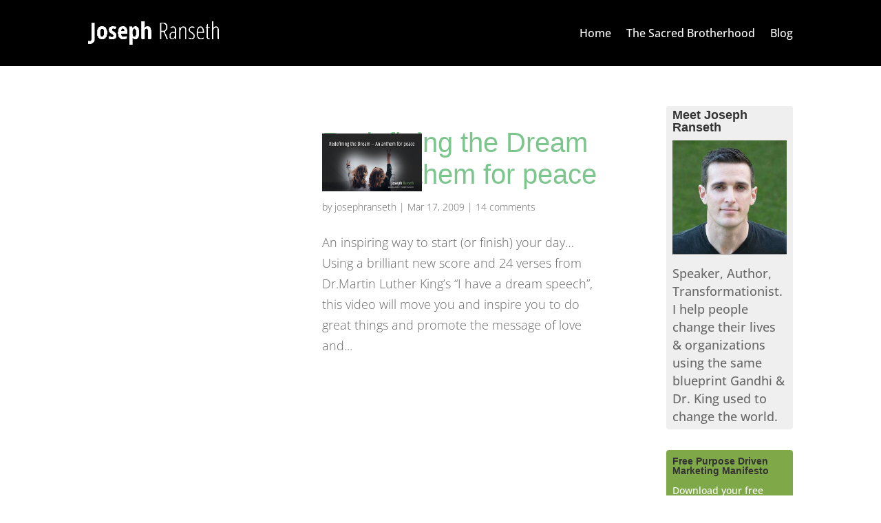

--- FILE ---
content_type: text/html; charset=UTF-8
request_url: https://josephranseth.com/tag/dream-speech/
body_size: 22598
content:
<!DOCTYPE html>
<html lang="en-US">
<head><script data-pagespeed-no-defer data-two-no-delay type="text/javascript" >var two_worker_data_critical_data = {"critical_data":{"critical_css":false,"critical_fonts":false}}</script><script data-pagespeed-no-defer data-two-no-delay type="text/javascript" >var two_worker_data_font = {"font":[]}</script><script data-pagespeed-no-defer data-two-no-delay type="text/javascript" >var two_worker_data_excluded_js = {"js":[]}</script><script data-pagespeed-no-defer data-two-no-delay type="text/javascript" >var two_worker_data_js = {"js":[{"inline":true,"code":"JTBBJTA5JTA5ZG9jdW1lbnQuZG9jdW1lbnRFbGVtZW50LmNsYXNzTmFtZSUyMCUzRCUyMCUyN2pzJTI3JTNCJTBBJTA5","id":"","uid":"two_696d2d3122a24","exclude_blob":false,"excluded_from_delay":false},{"inline":true,"code":"[base64]","id":"diviarea-loader","uid":"two_696d2d3122ad2","exclude_blob":false,"excluded_from_delay":false},{"inline":false,"url":"https:\/\/josephranseth.com\/wp-includes\/js\/jquery\/jquery.min.js?ver=3.7.1","id":"jquery-core-js","uid":"two_696d2d3122b12","exclude_blob":false,"excluded_from_delay":false},{"inline":false,"url":"https:\/\/josephranseth.com\/wp-includes\/js\/jquery\/jquery-migrate.min.js?ver=3.4.1","id":"jquery-migrate-js","uid":"two_696d2d3122b24","exclude_blob":false,"excluded_from_delay":false},{"inline":true,"code":"[base64]","id":"jquery-js-after","uid":"two_696d2d3122b2e","exclude_blob":false,"excluded_from_delay":false},{"inline":false,"url":"https:\/\/josephranseth.com\/wp-content\/plugins\/popups-for-divi\/scripts\/ie-compat.min.js?ver=3.2.3","id":"dap-ie-js","uid":"two_696d2d3122b61","exclude_blob":false,"excluded_from_delay":false},{"inline":false,"url":"https:\/\/widgets.leadconnectorhq.com\/loader.js","id":"691e850f8df8ea64a799fd38","uid":"two_696d2d3122b6b","exclude_blob":false,"excluded_from_delay":false},{"inline":true,"code":"[base64]","id":"","uid":"two_696d2d3122b76","exclude_blob":false,"excluded_from_delay":false},{"inline":true,"code":"[base64]","id":"","uid":"two_696d2d3122b84","exclude_blob":false,"excluded_from_delay":false},{"inline":true,"code":"[base64]","id":"","uid":"two_696d2d3122b91","exclude_blob":false,"excluded_from_delay":false},{"inline":true,"code":"[base64]","id":"","uid":"two_696d2d3122b9e","exclude_blob":false,"excluded_from_delay":false},{"inline":false,"url":"https:\/\/msgsndr.com\/js\/form_embed.js","id":"","uid":"two_696d2d3122baa","exclude_blob":false,"excluded_from_delay":false},{"inline":true,"code":"[base64]","id":"","uid":"two_696d2d3122bb4","exclude_blob":false,"excluded_from_delay":false},{"inline":true,"code":"[base64]","id":"","uid":"two_696d2d3122bc1","exclude_blob":false,"excluded_from_delay":false},{"inline":true,"code":"[base64]","id":"","uid":"two_696d2d3122bd1","exclude_blob":false,"excluded_from_delay":false},{"inline":true,"code":"[base64]","id":"","uid":"two_696d2d3122bdc","exclude_blob":false,"excluded_from_delay":false},{"inline":true,"code":"[base64]","id":"","uid":"two_696d2d3122be8","exclude_blob":false,"excluded_from_delay":false},{"inline":true,"code":"[base64]","id":"","uid":"two_696d2d3122d9c","exclude_blob":false,"excluded_from_delay":false},{"inline":false,"url":"\/\/s3.amazonaws.com\/downloads.mailchimp.com\/js\/mc-validate.js","id":"","uid":"two_696d2d312345b","exclude_blob":false,"excluded_from_delay":false},{"inline":true,"code":"[base64]","id":"","uid":"two_696d2d3123480","exclude_blob":false,"excluded_from_delay":false},{"inline":false,"url":"https:\/\/forms.thechecker.co\/5ea666c0f0419d312be59ac9.js","id":"","uid":"two_696d2d3123499","exclude_blob":false,"excluded_from_delay":false},{"inline":false,"url":"https:\/\/code.evidence.io\/js\/eyJ0eXAiOiJKV1QiLCJhbGciOiJIUzI1NiJ9.eyJzdWIiOjE4NTN9.Yv0ROqbXO3FJxFaDlaaXU87i-prGlzcxart0pz0Z4ow","id":"","uid":"two_696d2d31234a4","exclude_blob":false,"excluded_from_delay":false},{"inline":false,"url":"https:\/\/josephranseth.com\/wp-content\/plugins\/addons-for-divi\/assets\/libs\/magnific-popup\/magnific-popup.js?ver=4.2.2","id":"divi-torque-lite-magnific-popup-js","uid":"two_696d2d31234af","exclude_blob":false,"excluded_from_delay":false},{"inline":false,"url":"https:\/\/josephranseth.com\/wp-content\/plugins\/addons-for-divi\/assets\/libs\/slick\/slick.min.js?ver=4.2.2","id":"divi-torque-lite-slick-js","uid":"two_696d2d31234bc","exclude_blob":false,"excluded_from_delay":false},{"inline":false,"url":"https:\/\/josephranseth.com\/wp-content\/plugins\/addons-for-divi\/assets\/libs\/counter-up\/counter-up.min.js?ver=4.2.2","id":"divi-torque-lite-counter-up-js","uid":"two_696d2d31234c6","exclude_blob":false,"excluded_from_delay":false},{"inline":true,"code":"[base64]","id":"divi-torque-lite-frontend-js-extra","uid":"two_696d2d31234d1","exclude_blob":false,"excluded_from_delay":false},{"inline":false,"url":"https:\/\/josephranseth.com\/wp-content\/plugins\/addons-for-divi\/assets\/js\/frontend.js?ver=4.2.2","id":"divi-torque-lite-frontend-js","uid":"two_696d2d31234df","exclude_blob":false,"excluded_from_delay":false},{"inline":false,"url":"https:\/\/josephranseth.com\/wp-content\/plugins\/popups-for-divi\/scripts\/front.min.js?ver=3.2.3","id":"js-divi-area-js","uid":"two_696d2d31234ea","exclude_blob":false,"excluded_from_delay":false},{"inline":true,"code":"[base64]","id":"divi-custom-script-js-extra","uid":"two_696d2d31234f5","exclude_blob":false,"excluded_from_delay":false},{"inline":false,"url":"https:\/\/josephranseth.com\/wp-content\/themes\/Divi\/js\/scripts.min.js?ver=4.27.5","id":"divi-custom-script-js","uid":"two_696d2d3123518","exclude_blob":false,"excluded_from_delay":false},{"inline":false,"url":"https:\/\/josephranseth.com\/wp-content\/themes\/Divi\/js\/smoothscroll.js?ver=4.27.5","id":"smoothscroll-js","uid":"two_696d2d3123522","exclude_blob":false,"excluded_from_delay":false},{"inline":false,"url":"https:\/\/josephranseth.com\/wp-content\/themes\/Divi\/includes\/builder\/feature\/dynamic-assets\/assets\/js\/jquery.fitvids.js?ver=4.27.5","id":"fitvids-js","uid":"two_696d2d312352c","exclude_blob":false,"excluded_from_delay":false},{"inline":false,"url":"https:\/\/josephranseth.com\/wp-includes\/js\/comment-reply.min.js?ver=6.9","id":"comment-reply-js","uid":"two_696d2d3123537","exclude_blob":false,"excluded_from_delay":false},{"inline":false,"url":"https:\/\/josephranseth.com\/wp-content\/plugins\/supreme-modules-for-divi\/scripts\/frontend-bundle.min.js?ver=2.5.63","id":"supreme-modules-for-divi-frontend-bundle-js","uid":"two_696d2d3123548","exclude_blob":false,"excluded_from_delay":false},{"inline":false,"url":"https:\/\/josephranseth.com\/wp-content\/themes\/Divi\/core\/admin\/js\/common.js?ver=4.27.5","id":"et-core-common-js","uid":"two_696d2d3123553","exclude_blob":false,"excluded_from_delay":false},{"code":"[base64]","inline":true,"uid":"two_dispatchEvent_script"}]}</script><script data-pagespeed-no-defer data-two-no-delay type="text/javascript" >var two_worker_data_css = {"css":[]}</script><link type="text/css" media="all" href="https://josephranseth.com/wp-content/cache/tw_optimize/css/two_term_129_aggregated.min.css?date=1768762673" rel="stylesheet"  />
	<meta charset="UTF-8" />
<meta http-equiv="X-UA-Compatible" content="IE=edge">
	<link rel="pingback" href="https://josephranseth.com/xmlrpc.php" />

	<script data-two_delay_src='inline' data-two_delay_id="two_696d2d3122a24" type="text/javascript"></script>
	
	<script data-pagespeed-no-defer data-two-no-delay type="text/javascript">window.addEventListener("load",function(){window.two_page_loaded=true;});function logLoaded(){console.log("window is loaded");}
(function listen(){if(window.two_page_loaded){logLoaded();}else{console.log("window is notLoaded");window.setTimeout(listen,50);}})();function applyElementorControllers(){if(!window.elementorFrontend)return;window.elementorFrontend.init()}
function applyViewCss(cssUrl){if(!cssUrl)return;const cssNode=document.createElement('link');cssNode.setAttribute("href",cssUrl);cssNode.setAttribute("rel","stylesheet");cssNode.setAttribute("type","text/css");document.head.appendChild(cssNode);}
var two_scripts_load=true;var two_load_delayed_javascript=function(event){if(two_scripts_load){two_scripts_load=false;two_connect_script(0);if(typeof two_delay_custom_js_new=="object"){document.dispatchEvent(two_delay_custom_js_new)}
window.two_delayed_loading_events.forEach(function(event){console.log("removed event listener");document.removeEventListener(event,two_load_delayed_javascript,false)});}};function two_loading_events(event){setTimeout(function(event){return function(){var t=function(eventType,elementClientX,elementClientY){var _event=new Event(eventType,{bubbles:true,cancelable:true});if(eventType==="click"){_event.clientX=elementClientX;_event.clientY=elementClientY}else{_event.touches=[{clientX:elementClientX,clientY:elementClientY}]}
return _event};var element;if(event&&event.type==="touchend"){var touch=event.changedTouches[0];element=document.elementFromPoint(touch.clientX,touch.clientY);element.dispatchEvent(t('touchstart',touch.clientX,touch.clientY));element.dispatchEvent(t('touchend',touch.clientX,touch.clientY));element.dispatchEvent(t('click',touch.clientX,touch.clientY));}else if(event&&event.type==="click"){element=document.elementFromPoint(event.clientX,event.clientY);element.dispatchEvent(t(event.type,event.clientX,event.clientY));}}}(event),150);}</script><script data-pagespeed-no-defer data-two-no-delay type="text/javascript">window.two_delayed_loading_attribute="data-twodelayedjs";window.two_delayed_js_load_libs_first="";window.two_delayed_loading_events=["mousemove","click","keydown","wheel","touchmove","touchend"];window.two_event_listeners=[];</script><script data-pagespeed-no-defer data-two-no-delay type="text/javascript">document.onreadystatechange=function(){if(document.readyState==="interactive"){if(window.two_delayed_loading_attribute!==undefined){window.two_delayed_loading_events.forEach(function(ev){window.two_event_listeners[ev]=document.addEventListener(ev,two_load_delayed_javascript,{passive:false})});}
if(window.two_delayed_loading_attribute_css!==undefined){window.two_delayed_loading_events_css.forEach(function(ev){window.two_event_listeners_css[ev]=document.addEventListener(ev,two_load_delayed_css,{passive:false})});}
if(window.two_load_delayed_iframe!==undefined){window.two_delayed_loading_iframe_events.forEach(function(ev){window.two_iframe_event_listeners[ev]=document.addEventListener(ev,two_load_delayed_iframe,{passive:false})});}}}</script><link rel="preconnect" href="https://fonts.gstatic.com" crossorigin /><script data-two_delay_src='inline' data-two_delay_id="two_696d2d3122ad2" id="diviarea-loader"></script><meta name='robots' content='index, follow, max-image-preview:large, max-snippet:-1, max-video-preview:-1' />

	<!-- This site is optimized with the Yoast SEO plugin v26.6 - https://yoast.com/wordpress/plugins/seo/ -->
	<title>Dream Speech Archives - Joseph Ranseth</title>
	<link rel="canonical" href="https://josephranseth.com/tag/dream-speech/" />
	<meta property="og:locale" content="en_US" />
	<meta property="og:type" content="article" />
	<meta property="og:title" content="Dream Speech Archives - Joseph Ranseth" />
	<meta property="og:url" content="https://josephranseth.com/tag/dream-speech/" />
	<meta property="og:site_name" content="Joseph Ranseth" />
	<meta name="twitter:card" content="summary_large_image" />
	<meta name="twitter:site" content="@JosephRanseth" />
	<script type="application/ld+json" class="yoast-schema-graph">{"@context":"https://schema.org","@graph":[{"@type":"CollectionPage","@id":"https://josephranseth.com/tag/dream-speech/","url":"https://josephranseth.com/tag/dream-speech/","name":"Dream Speech Archives - Joseph Ranseth","isPartOf":{"@id":"https://josephranseth.com/#website"},"primaryImageOfPage":{"@id":"https://josephranseth.com/tag/dream-speech/#primaryimage"},"image":{"@id":"https://josephranseth.com/tag/dream-speech/#primaryimage"},"thumbnailUrl":"https://josephranseth.com/wp-content/uploads/2009/03/Redefining-the-Dream.jpg","breadcrumb":{"@id":"https://josephranseth.com/tag/dream-speech/#breadcrumb"},"inLanguage":"en-US"},{"@type":"ImageObject","inLanguage":"en-US","@id":"https://josephranseth.com/tag/dream-speech/#primaryimage","url":"https://josephranseth.com/wp-content/uploads/2009/03/Redefining-the-Dream.jpg","contentUrl":"https://josephranseth.com/wp-content/uploads/2009/03/Redefining-the-Dream.jpg","width":1200,"height":627},{"@type":"BreadcrumbList","@id":"https://josephranseth.com/tag/dream-speech/#breadcrumb","itemListElement":[{"@type":"ListItem","position":1,"name":"Home","item":"https://josephranseth.com/"},{"@type":"ListItem","position":2,"name":"Dream Speech"}]},{"@type":"WebSite","@id":"https://josephranseth.com/#website","url":"https://josephranseth.com/","name":"Joseph Ranseth","description":"Speaker, Author, Transformationist.","publisher":{"@id":"https://josephranseth.com/#/schema/person/bf78f7b68fba84faaa88696e16014c39"},"potentialAction":[{"@type":"SearchAction","target":{"@type":"EntryPoint","urlTemplate":"https://josephranseth.com/?s={search_term_string}"},"query-input":{"@type":"PropertyValueSpecification","valueRequired":true,"valueName":"search_term_string"}}],"inLanguage":"en-US"},{"@type":["Person","Organization"],"@id":"https://josephranseth.com/#/schema/person/bf78f7b68fba84faaa88696e16014c39","name":"josephranseth","image":{"@type":"ImageObject","inLanguage":"en-US","@id":"https://josephranseth.com/#/schema/person/image/","url":"https://josephranseth.com/wp-content/uploads/2015/11/Joseph-Ranseth-Avatar.jpg","contentUrl":"https://josephranseth.com/wp-content/uploads/2015/11/Joseph-Ranseth-Avatar.jpg","width":2006,"height":2002,"caption":"josephranseth"},"logo":{"@id":"https://josephranseth.com/#/schema/person/image/"}}]}</script>
	<!-- / Yoast SEO plugin. -->


<link rel="alternate" type="application/rss+xml" title="Joseph Ranseth &raquo; Feed" href="https://josephranseth.com/feed/" />
<link rel="alternate" type="application/rss+xml" title="Joseph Ranseth &raquo; Comments Feed" href="https://josephranseth.com/comments/feed/" />
<link rel="alternate" type="application/rss+xml" title="Joseph Ranseth &raquo; Dream Speech Tag Feed" href="https://josephranseth.com/tag/dream-speech/feed/" />

<!-- LCSEO current path: tag/dream-speech -->
<!-- LCSEO: no overrides found -->
<meta content="Divi Child Theme v." name="generator"/>




















<script data-two_delay_id="two_696d2d3122b12" type="text/javascript" data-two_delay_src="https://josephranseth.com/wp-includes/js/jquery/jquery.min.js?ver=3.7.1" id="jquery-core-js"></script>
<script data-two_delay_id="two_696d2d3122b24" type="text/javascript" data-two_delay_src="https://josephranseth.com/wp-includes/js/jquery/jquery-migrate.min.js?ver=3.4.1" id="jquery-migrate-js"></script>
<script data-two_delay_src='inline' data-two_delay_id="two_696d2d3122b2e" type="text/javascript" id="jquery-js-after"></script>
<script data-two_delay_id="two_696d2d3122b61" type="text/javascript" data-two_delay_src="https://josephranseth.com/wp-content/plugins/popups-for-divi/scripts/ie-compat.min.js?ver=3.2.3" id="dap-ie-js"></script>
<link rel="https://api.w.org/" href="https://josephranseth.com/wp-json/" /><link rel="alternate" title="JSON" type="application/json" href="https://josephranseth.com/wp-json/wp/v2/tags/129" /><link rel="EditURI" type="application/rsd+xml" title="RSD" href="https://josephranseth.com/xmlrpc.php?rsd" />
<meta name="generator" content="WordPress 6.9" />
<meta name="viewport" content="width=device-width, initial-scale=1.0, maximum-scale=1.0, user-scalable=0" /><link rel="shortcut icon" href="https://josephranseth.com/wp-content/uploads/2014/11/favicon.ico" /><script data-two_delay_id="two_696d2d3122b6b" data-two_delay_src="https://widgets.leadconnectorhq.com/loader.js" data-resources-url="https://widgets.leadconnectorhq.com/chat-widget/loader.js" data-widget-id="691e850f8df8ea64a799fd38" data-server-u-r-l="https://services.leadconnectorhq.com/forms" data-marketplace-u-r-l="https://services.leadconnectorhq.com"></script><script data-two_delay_src='inline' data-two_delay_id="two_696d2d3122b76"></script>
<noscript><img decoding="async" height="1" width="1" alt="" style="display:none" src="https://www.facebook.com/tr?id=430976253754084&amp;ev=PixelInitialized"></noscript>

<meta property="og:image" content="https://josephranseth.com/wp-content/uploads/2014/12/joseph-600x315.png">
<meta property="og:image" content="https://josephranseth.com/wp-content/uploads/2014/12/josephTedx-600x315.png">
<meta property="og:image" content="https://josephranseth.com/wp-content/uploads/2014/12/josephplant-600x315.png">

<link rel="icon" type="image/x-icon" href="https://josephranseth.com/wp-content/uploads/2014/11/favicon.ico?v=2">

<!-- Facebook Pixel Code -->
<script data-two_delay_src='inline' data-two_delay_id="two_696d2d3122b84"></script>
<noscript><img decoding="async" height="1" width="1" style="display:none" src="https://www.facebook.com/tr?id=757709287644164&amp;ev=PageView&amp;noscript=1"></noscript>
<!-- End Facebook Pixel Code -->

<!-- Hotjar Tracking Code for https://josephranseth.com -->
<script data-two_delay_src='inline' data-two_delay_id="two_696d2d3122b91"></script>


<script data-two_delay_src='inline' data-two_delay_id="two_696d2d3122b9e" type="text/javascript"></script>
      

				
							
			</head>
<body class="archive tag tag-dream-speech tag-129 wp-theme-Divi wp-child-theme-divi-master et-tb-has-template et-tb-has-header et-tb-has-footer et_color_scheme_green et_pb_button_helper_class et_cover_background et_pb_gutter osx et_pb_gutters3 et_smooth_scroll et_right_sidebar et_divi_theme et-db">
        <script data-pagespeed-no-defer data-two-no-delay type="text/javascript">

        </script>
         <script data-pagespeed-no-defer data-two-no-delay id="two_worker" type="javascript/worker">
                let two_font_actions = "";
            let two_css_length=0;let two_connected_css_length=0;let two_uncritical_fonts=null;let two_uncritical_fonts_status=false;if(two_font_actions=="not_load"||two_font_actions=="exclude_uncritical_fonts"){two_uncritical_fonts_status=true;}
self.addEventListener("message",function(e){two_css_length=e.data.css.length;if(!e.data.critical_data.critical_css||!e.data.critical_data.critical_fonts){two_uncritical_fonts_status=false;}
if(e.data.font.length>0){two_fetch_inbg(e.data.font,"font");}
if(e.data.js.length>0){two_fetch_inbg(e.data.js,"js");}
if(e.data.excluded_js.length>0){two_fetch_inbg(e.data.excluded_js,"js",true);}
if(e.data.css.length>0){two_fetch_inbg(e.data.css,"css");}},false);function two_fetch_inbg(data,type,excluded_js=false){for(let i in data){if(typeof data[i].url!="undefined"){var modifiedScript=null;if(type==="js"&&typeof data[i].exclude_blob!="undefined"&&data[i].exclude_blob){modifiedScript={id:i,status:'ok',type:type,url:data[i].url,uid:data[i].uid};two_send_worker_data(modifiedScript);continue;}
fetch(data[i].url,{mode:'no-cors',redirect:'follow'}).then((r)=>{if(!r.ok||r.status!==200){throw Error(r.statusText);}
if(two_uncritical_fonts_status&&type=="css"){return(r.text());}else{return(r.blob());}}).then((content_)=>{let sheetURL="";if(two_uncritical_fonts_status&&type=="css"){sheetURL=two_create_blob(content_);}else{sheetURL=URL.createObjectURL(content_);}
modifiedScript=null;if(type=="css"){modifiedScript={id:i,type:type,status:'ok',media:data[i].media,url:sheetURL,uid:data[i].uid,original_url:data[i].url,two_uncritical_fonts:two_uncritical_fonts,};}else if(type=="js"){modifiedScript={id:i,status:'ok',type:type,url:sheetURL,uid:data[i].uid};}else if(type=="font"){modifiedScript={status:'ok',type:type,main_url:data[i].url,url:sheetURL,font_face:data[i].font_face};}
if(excluded_js){modifiedScript.excluded_from_delay=true;}
two_send_worker_data(modifiedScript);}).catch(function(error){console.log("error in fetching: "+error.toString()+", bypassing "+data[i].url);fetch(data[i].url,{redirect:'follow'}).then((r)=>{if(!r.ok||r.status!==200){throw Error(r.statusText);}
if(two_uncritical_fonts_status&&type=="css"){return(r.text());}else{return(r.blob());}}).then((content_)=>{let sheetURL="";if(two_uncritical_fonts_status&&type=="css"){sheetURL=two_create_blob(content_);}else{sheetURL=URL.createObjectURL(content_);}
var modifiedScript=null;if(type=="css"){modifiedScript={id:i,type:type,status:'ok',media:data[i].media,url:sheetURL,uid:data[i].uid,original_url:data[i].url,two_uncritical_fonts:two_uncritical_fonts,};}else if(type=="js"){modifiedScript={id:i,status:'ok',type:type,url:sheetURL,uid:data[i].uid};}else if(type=="font"){modifiedScript={status:'ok',type:type,main_url:data[i].url,url:sheetURL,font_face:data[i].font_face};}
if(excluded_js){modifiedScript.excluded_from_delay=true;}
two_send_worker_data(modifiedScript);}).catch(function(error){console.log("error in fetching no-cors: "+error.toString()+", bypassing "+data[i].url);try{console.log("error in fetching: "+error.toString()+", sending XMLHttpRequest"+data[i].url);let r=new XMLHttpRequest;if(two_uncritical_fonts_status&&type=="css"){r.responseType="text";}else{r.responseType="blob";}
r.onload=function(content_){let sheetURL="";if(two_uncritical_fonts_status&&type=="css"){sheetURL=two_create_blob(content_.target.response);}else{sheetURL=URL.createObjectURL(content_.target.response);}
if(r.status!==200){two_XMLHttpRequest_error(excluded_js,data[i],type,i);return;}
console.log("error in fetching: "+error.toString()+", XMLHttpRequest success "+data[i].url);let modifiedScript=null;if(type=="css"){modifiedScript={id:i,type:type,status:'ok',media:data[i].media,url:sheetURL,uid:data[i].uid,two_uncritical_fonts:two_uncritical_fonts,};}else if(type=="js"){modifiedScript={id:i,type:type,status:'ok',url:sheetURL,uid:data[i].uid};}else if(type=="font"){modifiedScript={type:type,status:'ok',main_url:data[i].url,url:sheetURL,font_face:data[i].font_face};}
if(excluded_js){modifiedScript.excluded_from_delay=true;}
two_send_worker_data(modifiedScript);};r.onerror=function(){two_XMLHttpRequest_error(excluded_js,data[i],type,i)};r.open("GET",data[i].url,true);r.send();}catch(e){console.log("error in fetching: "+e.toString()+", running fallback for "+data[i].url);var modifiedScript=null;if(type=="css"||type=="js"){modifiedScript={id:i,type:type,status:'error',url:data[i].url,uid:data[i].uid};}else if(type=="font"){modifiedScript={type:type,status:'error',url:data[i].url,font_face:data[i].font_face};}
if(excluded_js){modifiedScript.excluded_from_delay=true;}
two_send_worker_data(modifiedScript);}});});}}}
function two_XMLHttpRequest_error(excluded_js,data_i,type,i){console.log("error in fetching: XMLHttpRequest failed "+data_i.url);var modifiedScript=null;if(type=="css"||type=="js"){modifiedScript={id:i,type:type,status:'error',url:data_i.url,uid:data_i.uid};}else if(type=="font"){modifiedScript={type:type,status:'error',url:data_i.url,font_face:data_i.font_face};}
if(excluded_js){modifiedScript.excluded_from_delay=true;}
two_send_worker_data(modifiedScript);}
function two_create_blob(str){two_uncritical_fonts="";const regex=/@font-face\s*\{(?:[^{}])*\}/sig;str=str.replace(regex,function(e){if(e.includes("data:application")){return e;}
two_uncritical_fonts+=e;return"";});let blob_data=new Blob([str],{type:"text/css"});let sheetURL=URL.createObjectURL(blob_data);return sheetURL;}
function two_send_worker_data(data){if(data.type=="css"){two_connected_css_length++;data.length=two_css_length;data.connected_length=two_connected_css_length;}
self.postMessage(data)}
        </script>
        <script data-pagespeed-no-defer data-two-no-delay type="text/javascript">
                        let two_font_actions = "";
                     two_worker_styles_list=[];two_worker_styles_count=0;var two_script_list=typeof two_worker_data_js==="undefined"?[]:two_worker_data_js.js;var two_excluded_js_list=typeof two_worker_data_excluded_js==="undefined"?[]:two_worker_data_excluded_js.js;var excluded_count=two_excluded_js_list.filter((el)=>{return!!el['url']}).length;var two_css_list=typeof two_worker_data_css==="undefined"?[]:two_worker_data_css.css;var two_fonts_list=typeof two_worker_data_font==="undefined"?[]:two_worker_data_font.font;var two_critical_data=typeof two_worker_data_critical_data==="undefined"?[]:two_worker_data_critical_data.critical_data;var wcode=new Blob([document.querySelector("#two_worker").textContent],{type:"text/javascript"});var two_worker=new Worker(window.URL.createObjectURL(wcode));var two_worker_data={"js":two_script_list,"excluded_js":two_excluded_js_list,"css":two_css_list,"font":two_fonts_list,critical_data:two_critical_data}
two_worker.postMessage(two_worker_data);two_worker.addEventListener("message",function(e){var data=e.data;if(data.type==="css"&&data.status==="ok"){if(data.two_uncritical_fonts&&two_font_actions=="exclude_uncritical_fonts"){let two_uncritical_fonts=data.two_uncritical_fonts;const two_font_tag=document.createElement("style");two_font_tag.innerHTML=two_uncritical_fonts;two_font_tag.className="two_uncritical_fonts";document.body.appendChild(two_font_tag);}
if(window.two_page_loaded){two_connect_style(data);}else{two_worker_styles_list.push(data);}}else if(data.type==="js"){if(data.status==="ok"){if(data.excluded_from_delay){two_excluded_js_list[data.id].old_url=two_excluded_js_list[data.id].url;two_excluded_js_list[data.id].url=data.url;two_excluded_js_list[data.id].success=true;excluded_count--;if(excluded_count===0){two_connect_script(0,two_excluded_js_list)}}else{two_script_list[data.id].old_url=two_script_list[data.id].url;two_script_list[data.id].url=data.url;two_script_list[data.id].success=true;}}}else if(data.type==="css"&&data.status==="error"){console.log("error in fetching, connecting style now")
two_connect_failed_style(data);}else if(data.type==="font"){two_connect_font(data);}});function UpdateQueryString(key,value,url){if(!url)url=window.location.href;var re=new RegExp("([?&])"+key+"=.*?(&|#|$)(.*)","gi"),hash;if(re.test(url)){if(typeof value!=="undefined"&&value!==null){return url.replace(re,"$1"+key+"="+value+"$2$3");}
else{hash=url.split("#");url=hash[0].replace(re,"$1$3").replace(/(&|\?)$/,"");if(typeof hash[1]!=="undefined"&&hash[1]!==null){url+="#"+hash[1];}
return url;}}
else{if(typeof value!=="undefined"&&value!==null){var separator=url.indexOf("?")!==-1?"&":"?";hash=url.split("#");url=hash[0]+separator+key+"="+value;if(typeof hash[1]!=="undefined"&&hash[1]!==null){url+="#"+hash[1];}
return url;}
else{return url;}}}
function two_connect_failed_style(data){var link=document.createElement("link");link.className="fallback_two_worker";link.rel="stylesheet";link.type="text/css";link.href=data.url;link.media="none";link.onload=function(){if(this.media==="none"){if(data.media){this.media=data.media;}else{this.media="all";}console.log(data.media);}if(data.connected_length==data.length&&typeof two_replace_backgrounds!="undefined"){two_replace_backgrounds();};two_styles_loaded()};document.getElementsByTagName("head")[0].appendChild(link);if(data.connected_length==data.length&&typeof two_replace_backgrounds!="undefined"){two_replace_backgrounds();}}
function two_connect_style(data,fixed_google_font=false){if(fixed_google_font===false&&typeof two_merge_google_fonts!=="undefined"&&data['original_url']&&data['original_url'].startsWith('https://fonts.googleapis.com/css')&&data['response']){data['response'].text().then(function(content){content=two_merge_google_fonts(content)
let blob=new Blob([content],{type:data['response'].type});data['url']=URL.createObjectURL(blob);two_connect_style(data,true);});return;}
var link=document.createElement("link");link.className="loaded_two_worker";link.rel="stylesheet";link.type="text/css";link.href=data.url;link.media=data.media;link.onload=function(){if(data.connected_length==data.length&&typeof two_replace_backgrounds!="undefined"){two_replace_backgrounds();};two_styles_loaded()};link.onerror=function(){two_styles_loaded()};document.getElementsByTagName("head")[0].appendChild(link);}
var two_event;function two_connect_script(i,scripts_list=null){if(i===0&&event){two_event=event;event.preventDefault();}
if(scripts_list===null){scripts_list=two_script_list;}
if(typeof scripts_list[i]!=="undefined"){let data_uid="[data-two_delay_id=\""+scripts_list[i].uid+"\"]";let current_script=document.querySelector(data_uid);let script=document.createElement("script");script.type="text/javascript";script.async=false;if(scripts_list[i].inline){var js_code=decodeURIComponent(atob(scripts_list[i].code));var blob=new Blob([js_code],{type:"text/javascript"});scripts_list[i].url=URL.createObjectURL(blob);}
if(current_script!=null&&typeof scripts_list[i].url!="undefined"){script.dataset.src=scripts_list[i].url;current_script.parentNode.insertBefore(script,current_script);current_script.getAttributeNames().map(function(name){let value=current_script.getAttribute(name);try{script.setAttribute(name,value);}catch(error){console.log(error);}});current_script.remove();script.classList.add("loaded_two_worker_js");if(typeof scripts_list[i].exclude_blob!="undefined"&&scripts_list[i].exclude_blob){script.dataset.blob_exclude="1";}}
i++;two_connect_script(i,scripts_list);}else{let elementor_frontend_js=null;document.querySelectorAll(".loaded_two_worker_js").forEach((elem)=>{let id=elem.getAttribute("id");if(id!='elementor-frontend-js'){two_load_delayed_js(elem);}else{elementor_frontend_js=elem;}});if(elementor_frontend_js!==null){two_load_delayed_js(elementor_frontend_js);}}}
function two_load_delayed_js(elem){let data_src=elem.dataset.src;if(elem.dataset.blob_exclude==="1"){delete elem.dataset.blob_exclude;delete elem.dataset.src;delete elem.dataset.two_delay_id;delete elem.dataset.two_delay_src;}
if(data_src){elem.setAttribute("src",data_src);}}
function two_connect_font(data){let font_face=data.font_face;if(font_face.indexOf("font-display")>=0){const regex=/font-display:[ ]*[a-z]*[A-Z]*;/g;while((m=regex.exec(font_face))!==null){if(m.index===regex.lastIndex){regex.lastIndex++;}
m.forEach((match,groupIndex)=>{console.log(match);font_face.replace(match,"font-display: swap;");});}}else{font_face=font_face.replace("}",";font-display: swap;}");}
if(typeof data.main_url!="undefined"){font_face=font_face.replace(data.main_url,data.url);}
var newStyle=document.createElement("style");newStyle.className="two_critical_font";newStyle.appendChild(document.createTextNode(font_face));document.head.appendChild(newStyle);}
let connect_stile_timeout=setInterval(function(){console.log(window.two_page_loaded);if(window.two_page_loaded){clearInterval(connect_stile_timeout);two_worker_styles_list.forEach(function(item,index){two_connect_style(item);});two_worker_styles_list=[];}},500);function two_styles_loaded(){if(two_css_list.length-++two_worker_styles_count==0){var critical_css=document.getElementById("two_critical_css");if(critical_css){critical_css.remove();}
onStylesLoadEvent=new Event("two_css_loaded");window.dispatchEvent(onStylesLoadEvent);}}
        </script>
	<div id="page-container">
<div id="et-boc" class="et-boc">
			
		<header class="et-l et-l--header">
			<div class="et_builder_inner_content et_pb_gutters3"><div class="et_pb_section et_pb_section_0_tb_header et_pb_with_background et_section_regular et_pb_section--with-menu" >
				
				
				
				
				
				
				<div class="et_pb_row et_pb_row_0_tb_header et_pb_row--with-menu">
				<div class="et_pb_column et_pb_column_4_4 et_pb_column_0_tb_header  et_pb_css_mix_blend_mode_passthrough et-last-child et_pb_column--with-menu">
				
				
				
				
				<div id="ctm-header-row" class="et_pb_module et_pb_menu et_pb_menu_0_tb_header ctm-header-row et_clickable et_pb_bg_layout_light  et_pb_text_align_right et_dropdown_animation_fade et_pb_menu--with-logo et_pb_menu--style-left_aligned">
					
					
					
					
					<div class="et_pb_menu_inner_container clearfix">
						<div class="et_pb_menu__logo-wrap">
			  <div class="et_pb_menu__logo">
				<noscript><img decoding="async" width="300" height="55" src="https://josephranseth.com/wp-content/uploads/2025/09/JosephRansethLogo-Everything-White-300x55-1.png" alt="" class="wp-image-6197" /></noscript><img decoding="async" width="300" height="55" src='data:image/svg+xml,%3Csvg%20xmlns=%22http://www.w3.org/2000/svg%22%20viewBox=%220%200%20300%2055%22%3E%3C/svg%3E' data-src="https://josephranseth.com/wp-content/uploads/2025/09/JosephRansethLogo-Everything-White-300x55-1.png" alt="" class=" lazy  wp-image-6197" />
			  </div>
			</div>
						<div class="et_pb_menu__wrap">
							<div class="et_pb_menu__menu">
								<nav class="et-menu-nav"><ul id="menu-new-menu" class="et-menu nav"><li id="menu-item-6297" class="et_pb_menu_page_id-home menu-item menu-item-type-post_type menu-item-object-page menu-item-home menu-item-6297"><a href="https://josephranseth.com/">Home</a></li>
<li id="menu-item-6299" class="et_pb_menu_page_id-5605 menu-item menu-item-type-post_type menu-item-object-page menu-item-6299"><a href="https://josephranseth.com/sacredbrotherhood/">The Sacred Brotherhood</a></li>
<li id="menu-item-6298" class="et_pb_menu_page_id-6104 menu-item menu-item-type-post_type menu-item-object-page menu-item-6298"><a href="https://josephranseth.com/blogs/">Blog</a></li>
</ul></nav>
							</div>
							
							
							<div class="et_mobile_nav_menu">
				<div class="mobile_nav closed">
					<span class="mobile_menu_bar"></span>
				</div>
			</div>
						</div>
						
					</div>
				</div>
			</div>
				
				
				
				
			</div>
				
				
			</div>		</div>
	</header>
	<div id="et-main-area">
	
<div id="main-content">
	<div class="container">
		<div id="content-area" class="clearfix">
			<div id="left-area">
		
					<article id="post-1126" class="et_pb_post post-1126 post type-post status-publish format-standard has-post-thumbnail hentry category-inspirational category-relationships category-videos tag-anthem tag-dr-king tag-dr-martin-luther tag-dr-martin-luther-king tag-dream-speech tag-love-and-peace tag-martin-luther-king tag-score tag-special-thanks tag-toronto-school tag-veronica">

											<a class="entry-featured-image-url" href="https://josephranseth.com/redefining-the-dream-an-anthem-for-peace/">
								<noscript><img decoding="async" src="https://josephranseth.com/wp-content/uploads/2009/03/Redefining-the-Dream-1080x627.jpg" alt="Redefining the Dream &#8211; An anthem for peace" class=" wp-image-3573 " width="1080" height="675" /></noscript><img decoding="async" src='data:image/svg+xml,%3Csvg%20xmlns=%22http://www.w3.org/2000/svg%22%20viewBox=%220%200%201080%20675%22%3E%3C/svg%3E' data-src="https://josephranseth.com/wp-content/uploads/2009/03/Redefining-the-Dream-1080x627.jpg" alt="Redefining the Dream &#8211; An anthem for peace" class=" lazy   wp-image-3573 " width="1080" height="675" />							</a>
					
															<h2 class="entry-title"><a href="https://josephranseth.com/redefining-the-dream-an-anthem-for-peace/">Redefining the Dream &#8211; An anthem for peace</a></h2>
					
					<p class="post-meta"> by <span class="author vcard"><a href="https://josephranseth.com/author/josephranseth/" title="Posts by josephranseth" rel="author">josephranseth</a></span> | <span class="published">Mar 17, 2009</span> | <span class="comments-number"><a href="https://josephranseth.com/redefining-the-dream-an-anthem-for-peace/#respond">14 comments</a></span></p>An inspiring way to start (or finish) your day&#8230;  Using a brilliant new score and 24 verses from Dr.Martin Luther King&#8217;s &#8220;I have a dream speech&#8221;, this video will move you and inspire you to do great things and promote the message of love and...				
					</article>
			<div class="pagination clearfix">
	<div class="alignleft"></div>
	<div class="alignright"></div>
</div>			</div>

				<div id="sidebar">
		<div id="text-5" class="et_pb_widget widget_text">			<div class="textwidget"><h4><strong>Meet Joseph Ranseth</strong></h4>
<noscript><img decoding="async" class="alignright wp-image-2488 size-medium" src="https://josephranseth.com/wp-content/uploads/2014/11/joseph-ranseth-300x300.jpg" alt="joseph-ranseth" width="200" height="200" srcset="https://josephranseth.com/wp-content/uploads/2014/11/joseph-ranseth-300x300.jpg 300w, https://josephranseth.com/wp-content/uploads/2014/11/joseph-ranseth-100x100.jpg 100w, https://josephranseth.com/wp-content/uploads/2014/11/joseph-ranseth-600x600.jpg 600w, https://josephranseth.com/wp-content/uploads/2014/11/joseph-ranseth-150x150.jpg 150w, https://josephranseth.com/wp-content/uploads/2014/11/joseph-ranseth.jpg 719w" sizes="(max-width: 200px) 100vw, 200px" /></noscript><img decoding="async" class=" lazy  alignright wp-image-2488 size-medium" src='data:image/svg+xml,%3Csvg%20xmlns=%22http://www.w3.org/2000/svg%22%20viewBox=%220%200%20200%20200%22%3E%3C/svg%3E' data-src="https://josephranseth.com/wp-content/uploads/2014/11/joseph-ranseth-300x300.jpg" alt="joseph-ranseth" width="200" height="200"  data-srcset="https://josephranseth.com/wp-content/uploads/2014/11/joseph-ranseth-300x300.jpg 300w, https://josephranseth.com/wp-content/uploads/2014/11/joseph-ranseth-100x100.jpg 100w, https://josephranseth.com/wp-content/uploads/2014/11/joseph-ranseth-600x600.jpg 600w, https://josephranseth.com/wp-content/uploads/2014/11/joseph-ranseth-150x150.jpg 150w, https://josephranseth.com/wp-content/uploads/2014/11/joseph-ranseth.jpg 719w"  data-sizes="(max-width: 200px) 100vw, 200px" />
<hr>
<p>Speaker, Author, Transformationist. I help people change their lives & organizations using the same blueprint Gandhi & Dr. King used to change the world.</p></div>
		</div><div id="text-3" class="et_pb_widget widget_text">			<div class="textwidget"><h6><strong>Free Purpose Driven Marketing Manifesto</strong></h4>
<p>Download your free copy of the award-winning manifesto on "Purpose-Driven Marketing" and learn how to Take Your Message To The World now!</p>
<noscript><iframe src="https://msgsndr.com/widget/form/m1DYfyRnWkihOggOTC0I" style="border:none;width:100%;" scrolling="no" id="m1DYfyRnWkihOggOTC0I"></noscript><iframe class="lazy"   src="" data-src="https://msgsndr.com/widget/form/m1DYfyRnWkihOggOTC0I" style="border:none;width:100%;" scrolling="no" id="m1DYfyRnWkihOggOTC0I"></iframe>
<script data-two_delay_id="two_696d2d3122baa" data-two_delay_src="https://msgsndr.com/js/form_embed.js"></script> </div>
		</div><div id="text-2" class="et_pb_widget widget_text">			<div class="textwidget"><a name="sort"></a></div>
		</div>
		<div id="recent-posts-2" class="et_pb_widget widget_recent_entries">
		<h4 class="widgettitle">Recent Posts</h4>
		<ul>
											<li>
					<a href="https://josephranseth.com/did-gandhi-plagiarize-his-infamous-be-the-change-quote/">Did Gandhi Plagiarize the Infamous &#8220;Be The Change&#8221; Quote?</a>
									</li>
											<li>
					<a href="https://josephranseth.com/why-i-am-no-longer-charging-for-my-services/">Why I Am No Longer Charging For My Services</a>
									</li>
											<li>
					<a href="https://josephranseth.com/5-gandhi-quotes-to-be-the-change-you-wish-to-see-in-the-world/">5 Gandhi Quotes To Help You Be The Change You Wish To See In The World</a>
									</li>
											<li>
					<a href="https://josephranseth.com/brain-soul-success-interview-with-dr-louise-swartswalter-on-the-origins-of-lets-stay-here/">Brain Soul Success &#8211; Interview with Dr. Louise Swartswalter on the origins of Let&#8217;s Stay Here</a>
									</li>
											<li>
					<a href="https://josephranseth.com/the-secret-to-gandhis-power-element-zero/">The Secret To Gandhi&#8217;s Power: &#8220;Element Zero&#8221;</a>
									</li>
					</ul>

		</div>	</div>
		</div>
	</div>
</div>

	<footer class="et-l et-l--footer">
			<div class="et_builder_inner_content et_pb_gutters3">
		<div class="et_pb_section et_pb_section_0_tb_footer et_pb_with_background et_section_regular" >
				
				
				
				
				
				
				<div class="et_pb_row et_pb_row_0_tb_footer">
				<div class="et_pb_column et_pb_column_1_2 et_pb_column_0_tb_footer  et_pb_css_mix_blend_mode_passthrough">
				
				
				
				
				<div class="et_pb_module et_pb_text et_pb_text_0_tb_footer  et_pb_text_align_left et_pb_bg_layout_light">
				
				
				
				
				<div class="et_pb_text_inner"><p><span style="font-size: small;">Your journey has brought you here for this very moment, right now: <a href="https://letsstayherebook.com" target="_blank" rel="noopener">Let&#8217;s Stay Here</a>.</span></p></div>
			</div>
			</div><div class="et_pb_column et_pb_column_1_2 et_pb_column_1_tb_footer  et_pb_css_mix_blend_mode_passthrough et-last-child">
				
				
				
				
				<ul class="et_pb_module et_pb_social_media_follow et_pb_social_media_follow_0_tb_footer clearfix  et_pb_text_align_right et_pb_bg_layout_light">
				
				
				
				
				<li
            class='et_pb_social_media_follow_network_0_tb_footer et_pb_social_icon et_pb_social_network_link  et-social-facebook'><a
              href='https://facebook.com/josephranseth'
              class='icon et_pb_with_border'
              title='Follow on Facebook'
               target="_blank"><span
                class='et_pb_social_media_follow_network_name'
                aria-hidden='true'
                >Follow</span></a></li><li
            class='et_pb_social_media_follow_network_1_tb_footer et_pb_social_icon et_pb_social_network_link  et-social-twitter'><a
              href='https://x.com/josephranseth'
              class='icon et_pb_with_border'
              title='Follow on X'
               target="_blank"><span
                class='et_pb_social_media_follow_network_name'
                aria-hidden='true'
                >Follow</span></a></li><li
            class='et_pb_social_media_follow_network_2_tb_footer et_pb_social_icon et_pb_social_network_link  et-social-instagram'><a
              href='https://instagram.com/josephranseth'
              class='icon et_pb_with_border'
              title='Follow on Instagram'
               target="_blank"><span
                class='et_pb_social_media_follow_network_name'
                aria-hidden='true'
                >Follow</span></a></li><li
            class='et_pb_social_media_follow_network_3_tb_footer et_pb_social_icon et_pb_social_network_link  et-social-spotify et-pb-social-fa-icon'><a
              href='https://open.spotify.com/artist/2gYlHX9stGVzeA7z4a9Wji?si=SgOQGma-QKa3nwkBA7wcCA'
              class='icon et_pb_with_border'
              title='Follow on Spotify'
               target="_blank"><span
                class='et_pb_social_media_follow_network_name'
                aria-hidden='true'
                >Follow</span></a></li><li
            class='et_pb_social_media_follow_network_4_tb_footer et_pb_social_icon et_pb_social_network_link  et-social-linkedin'><a
              href='https://ca.linkedin.com/in/josephranseth'
              class='icon et_pb_with_border'
              title='Follow on LinkedIn'
               target="_blank"><span
                class='et_pb_social_media_follow_network_name'
                aria-hidden='true'
                >Follow</span></a></li><li
            class='et_pb_social_media_follow_network_5_tb_footer et_pb_social_icon et_pb_social_network_link  et-social-whatsapp et-pb-social-fa-icon'><a
              href='https://wa.me/12042975398'
              class='icon et_pb_with_border'
              title='Follow on WhatsApp'
               target="_blank"><span
                class='et_pb_social_media_follow_network_name'
                aria-hidden='true'
                >Follow</span></a></li>
			</ul>
			</div>
				
				
				
				
			</div>
				
				
			</div><div class="et_pb_section et_pb_section_1_tb_footer et_pb_with_background et_section_regular" >
				
				
				
				
				
				
				<div class="et_pb_row et_pb_row_1_tb_footer">
				<div class="et_pb_column et_pb_column_4_4 et_pb_column_2_tb_footer  et_pb_css_mix_blend_mode_passthrough et-last-child">
				
				
				
				
				<div class="et_pb_module et_pb_text et_pb_text_1_tb_footer  et_pb_text_align_center et_pb_bg_layout_light">
				
				
				
				
				<div class="et_pb_text_inner"><p id="footer-info">© 2025 Joseph Ranseth | <a style="color: #fff;" href="https://josephranseth.com/privacy-policy/"> Privacy Policy</a></p></div>
			</div>
			</div>
				
				
				
				
			</div>
				
				
			</div>		</div>
	</footer>
		</div>

			
		</div>
		</div>

			<script data-two_delay_src='inline' data-two_delay_id="two_696d2d3122bb4" type="speculationrules"></script>
		<script data-two_delay_src='inline' data-two_delay_id="two_696d2d3122bc1" type="application/javascript"></script>
			<script data-two_delay_src='inline' data-two_delay_id="two_696d2d3122bd1" type="text/javascript"></script>
	<!--// Begin New Search Box //-->
<script data-two_delay_src='inline' data-two_delay_id="two_696d2d3122bdc"></script>
<!--// End New Search Box //-->

<script data-two_delay_src='inline' data-two_delay_id="two_696d2d3122be8"></script>
<script data-two_delay_src='inline' data-two_delay_id="two_696d2d3122d9c"></script>

<script data-two_delay_id="two_696d2d312345b" type='text/javascript' data-two_delay_src='//s3.amazonaws.com/downloads.mailchimp.com/js/mc-validate.js'></script><script data-two_delay_src='inline' data-two_delay_id="two_696d2d3123480" type='text/javascript'></script>

<!--// Begin CHECKER Email Validation code //-->
<script data-two_delay_id="two_696d2d3123499" data-two_delay_src="https://forms.thechecker.co/5ea666c0f0419d312be59ac9.js"></script>
<!--// Begin EVIDENCE widget code -->
<script data-two_delay_id="two_696d2d31234a4" type="text/javascript" data-two_delay_src="https://code.evidence.io/js/eyJ0eXAiOiJKV1QiLCJhbGciOiJIUzI1NiJ9.eyJzdWIiOjE4NTN9.Yv0ROqbXO3FJxFaDlaaXU87i-prGlzcxart0pz0Z4ow"></script>











<script data-two_delay_id="two_696d2d31234af" type="text/javascript" data-two_delay_src="https://josephranseth.com/wp-content/plugins/addons-for-divi/assets/libs/magnific-popup/magnific-popup.js?ver=4.2.2" id="divi-torque-lite-magnific-popup-js"></script>
<script data-two_delay_id="two_696d2d31234bc" type="text/javascript" data-two_delay_src="https://josephranseth.com/wp-content/plugins/addons-for-divi/assets/libs/slick/slick.min.js?ver=4.2.2" id="divi-torque-lite-slick-js"></script>
<script data-two_delay_id="two_696d2d31234c6" type="text/javascript" data-two_delay_src="https://josephranseth.com/wp-content/plugins/addons-for-divi/assets/libs/counter-up/counter-up.min.js?ver=4.2.2" id="divi-torque-lite-counter-up-js"></script>
<script data-two_delay_src='inline' data-two_delay_id="two_696d2d31234d1" type="text/javascript" id="divi-torque-lite-frontend-js-extra"></script>
<script data-two_delay_id="two_696d2d31234df" type="text/javascript" data-two_delay_src="https://josephranseth.com/wp-content/plugins/addons-for-divi/assets/js/frontend.js?ver=4.2.2" id="divi-torque-lite-frontend-js"></script>
<script data-two_delay_id="two_696d2d31234ea" type="text/javascript" data-two_delay_src="https://josephranseth.com/wp-content/plugins/popups-for-divi/scripts/front.min.js?ver=3.2.3" id="js-divi-area-js"></script>
<script data-two_delay_src='inline' data-two_delay_id="two_696d2d31234f5" type="text/javascript" id="divi-custom-script-js-extra"></script>
<script data-two_delay_id="two_696d2d3123518" type="text/javascript" data-two_delay_src="https://josephranseth.com/wp-content/themes/Divi/js/scripts.min.js?ver=4.27.5" id="divi-custom-script-js"></script>
<script data-two_delay_id="two_696d2d3123522" type="text/javascript" data-two_delay_src="https://josephranseth.com/wp-content/themes/Divi/js/smoothscroll.js?ver=4.27.5" id="smoothscroll-js"></script>
<script data-two_delay_id="two_696d2d312352c" type="text/javascript" data-two_delay_src="https://josephranseth.com/wp-content/themes/Divi/includes/builder/feature/dynamic-assets/assets/js/jquery.fitvids.js?ver=4.27.5" id="fitvids-js"></script>
<script data-two_delay_id="two_696d2d3123537" type="text/javascript" data-two_delay_src="https://josephranseth.com/wp-includes/js/comment-reply.min.js?ver=6.9" id="comment-reply-js" async="async" data-wp-strategy="async" fetchpriority="low"></script>
<script data-two_delay_id="two_696d2d3123548" type="text/javascript" data-two_delay_src="https://josephranseth.com/wp-content/plugins/supreme-modules-for-divi/scripts/frontend-bundle.min.js?ver=2.5.63" id="supreme-modules-for-divi-frontend-bundle-js"></script>
<script data-two_delay_id="two_696d2d3123553" type="text/javascript" data-two_delay_src="https://josephranseth.com/wp-content/themes/Divi/core/admin/js/common.js?ver=4.27.5" id="et-core-common-js"></script>
	
			<span class="et_pb_scroll_top et-pb-icon"></span>
	<script data-two_delay_id="two_dispatchEvent_script"></script><style id="two_fix_scroll_issues_style" > {overflow-y: visible !important;}</style><script data-pagespeed-no-defer data-two-no-delay  type="text/javascript"  src="https://josephranseth.com/wp-content/plugins/tenweb-speed-optimizer/includes/external/js/vanilla-lazyload/lazyload.min.js"></script><script data-pagespeed-no-defer data-two-no-delay >
                                if(typeof two_lazyLoadInstance === "undefined"){
                                    window.two_lazyLoadInstance = new LazyLoad({
                                          "callback_applied": function(element, instance){
                                                                let settings = instance._settings;
                                                                var bgDataValue = element.getAttribute("data-" + settings.data_bg_multi);
                                                                if (!bgDataValue) {
                                                                    return;
                                                                }
                                                                if(window.getComputedStyle(element).getPropertyValue("background-image") !== bgDataValue) {
                                                                    let style = element.getAttribute("style");
                                                                    style += "background-image: " + bgDataValue + " !important;";
                                                                    element.setAttribute("style", style);
                                                                }
                                                            }
                                   });
                                }else{
                                     two_lazyLoadInstance.update();
                                }
                                window.addEventListener("scroll", function() {
                                   if(two_lazyLoadInstance.toLoadCount>0){
                                      two_lazyLoadInstance.update();
                                   }
                                });
                                /*
                                 * Updates lazy-load instance from every ajax request
                                 * When we use Ajax requests and get pictures back, we need to update lazy-load instance
                                 * */
                                if (window.jQuery) {
                                    jQuery.ajaxSetup({
                                            complete: function() {
                                                two_lazyLoadInstance.update();
                                            }
                                        });
                                }
                            </script><script defer src="https://static.cloudflareinsights.com/beacon.min.js/vcd15cbe7772f49c399c6a5babf22c1241717689176015" integrity="sha512-ZpsOmlRQV6y907TI0dKBHq9Md29nnaEIPlkf84rnaERnq6zvWvPUqr2ft8M1aS28oN72PdrCzSjY4U6VaAw1EQ==" data-cf-beacon='{"version":"2024.11.0","token":"0c99dce54e604783a4c145816ccdd9ac","r":1,"server_timing":{"name":{"cfCacheStatus":true,"cfEdge":true,"cfExtPri":true,"cfL4":true,"cfOrigin":true,"cfSpeedBrain":true},"location_startswith":null}}' crossorigin="anonymous"></script>
</body>
</html>


<!-- Page supported by LiteSpeed Cache 7.7 on 2026-01-18 12:57:53 -->

--- FILE ---
content_type: text/html; charset=utf-8
request_url: https://www.google.com/recaptcha/enterprise/anchor?ar=1&k=6LeDBFwpAAAAAJe8ux9-imrqZ2ueRsEtdiWoDDpX&co=aHR0cHM6Ly9tc2dzbmRyLmNvbTo0NDM.&hl=en&v=PoyoqOPhxBO7pBk68S4YbpHZ&size=invisible&anchor-ms=20000&execute-ms=30000&cb=2k79tmr5lelm
body_size: 48644
content:
<!DOCTYPE HTML><html dir="ltr" lang="en"><head><meta http-equiv="Content-Type" content="text/html; charset=UTF-8">
<meta http-equiv="X-UA-Compatible" content="IE=edge">
<title>reCAPTCHA</title>
<style type="text/css">
/* cyrillic-ext */
@font-face {
  font-family: 'Roboto';
  font-style: normal;
  font-weight: 400;
  font-stretch: 100%;
  src: url(//fonts.gstatic.com/s/roboto/v48/KFO7CnqEu92Fr1ME7kSn66aGLdTylUAMa3GUBHMdazTgWw.woff2) format('woff2');
  unicode-range: U+0460-052F, U+1C80-1C8A, U+20B4, U+2DE0-2DFF, U+A640-A69F, U+FE2E-FE2F;
}
/* cyrillic */
@font-face {
  font-family: 'Roboto';
  font-style: normal;
  font-weight: 400;
  font-stretch: 100%;
  src: url(//fonts.gstatic.com/s/roboto/v48/KFO7CnqEu92Fr1ME7kSn66aGLdTylUAMa3iUBHMdazTgWw.woff2) format('woff2');
  unicode-range: U+0301, U+0400-045F, U+0490-0491, U+04B0-04B1, U+2116;
}
/* greek-ext */
@font-face {
  font-family: 'Roboto';
  font-style: normal;
  font-weight: 400;
  font-stretch: 100%;
  src: url(//fonts.gstatic.com/s/roboto/v48/KFO7CnqEu92Fr1ME7kSn66aGLdTylUAMa3CUBHMdazTgWw.woff2) format('woff2');
  unicode-range: U+1F00-1FFF;
}
/* greek */
@font-face {
  font-family: 'Roboto';
  font-style: normal;
  font-weight: 400;
  font-stretch: 100%;
  src: url(//fonts.gstatic.com/s/roboto/v48/KFO7CnqEu92Fr1ME7kSn66aGLdTylUAMa3-UBHMdazTgWw.woff2) format('woff2');
  unicode-range: U+0370-0377, U+037A-037F, U+0384-038A, U+038C, U+038E-03A1, U+03A3-03FF;
}
/* math */
@font-face {
  font-family: 'Roboto';
  font-style: normal;
  font-weight: 400;
  font-stretch: 100%;
  src: url(//fonts.gstatic.com/s/roboto/v48/KFO7CnqEu92Fr1ME7kSn66aGLdTylUAMawCUBHMdazTgWw.woff2) format('woff2');
  unicode-range: U+0302-0303, U+0305, U+0307-0308, U+0310, U+0312, U+0315, U+031A, U+0326-0327, U+032C, U+032F-0330, U+0332-0333, U+0338, U+033A, U+0346, U+034D, U+0391-03A1, U+03A3-03A9, U+03B1-03C9, U+03D1, U+03D5-03D6, U+03F0-03F1, U+03F4-03F5, U+2016-2017, U+2034-2038, U+203C, U+2040, U+2043, U+2047, U+2050, U+2057, U+205F, U+2070-2071, U+2074-208E, U+2090-209C, U+20D0-20DC, U+20E1, U+20E5-20EF, U+2100-2112, U+2114-2115, U+2117-2121, U+2123-214F, U+2190, U+2192, U+2194-21AE, U+21B0-21E5, U+21F1-21F2, U+21F4-2211, U+2213-2214, U+2216-22FF, U+2308-230B, U+2310, U+2319, U+231C-2321, U+2336-237A, U+237C, U+2395, U+239B-23B7, U+23D0, U+23DC-23E1, U+2474-2475, U+25AF, U+25B3, U+25B7, U+25BD, U+25C1, U+25CA, U+25CC, U+25FB, U+266D-266F, U+27C0-27FF, U+2900-2AFF, U+2B0E-2B11, U+2B30-2B4C, U+2BFE, U+3030, U+FF5B, U+FF5D, U+1D400-1D7FF, U+1EE00-1EEFF;
}
/* symbols */
@font-face {
  font-family: 'Roboto';
  font-style: normal;
  font-weight: 400;
  font-stretch: 100%;
  src: url(//fonts.gstatic.com/s/roboto/v48/KFO7CnqEu92Fr1ME7kSn66aGLdTylUAMaxKUBHMdazTgWw.woff2) format('woff2');
  unicode-range: U+0001-000C, U+000E-001F, U+007F-009F, U+20DD-20E0, U+20E2-20E4, U+2150-218F, U+2190, U+2192, U+2194-2199, U+21AF, U+21E6-21F0, U+21F3, U+2218-2219, U+2299, U+22C4-22C6, U+2300-243F, U+2440-244A, U+2460-24FF, U+25A0-27BF, U+2800-28FF, U+2921-2922, U+2981, U+29BF, U+29EB, U+2B00-2BFF, U+4DC0-4DFF, U+FFF9-FFFB, U+10140-1018E, U+10190-1019C, U+101A0, U+101D0-101FD, U+102E0-102FB, U+10E60-10E7E, U+1D2C0-1D2D3, U+1D2E0-1D37F, U+1F000-1F0FF, U+1F100-1F1AD, U+1F1E6-1F1FF, U+1F30D-1F30F, U+1F315, U+1F31C, U+1F31E, U+1F320-1F32C, U+1F336, U+1F378, U+1F37D, U+1F382, U+1F393-1F39F, U+1F3A7-1F3A8, U+1F3AC-1F3AF, U+1F3C2, U+1F3C4-1F3C6, U+1F3CA-1F3CE, U+1F3D4-1F3E0, U+1F3ED, U+1F3F1-1F3F3, U+1F3F5-1F3F7, U+1F408, U+1F415, U+1F41F, U+1F426, U+1F43F, U+1F441-1F442, U+1F444, U+1F446-1F449, U+1F44C-1F44E, U+1F453, U+1F46A, U+1F47D, U+1F4A3, U+1F4B0, U+1F4B3, U+1F4B9, U+1F4BB, U+1F4BF, U+1F4C8-1F4CB, U+1F4D6, U+1F4DA, U+1F4DF, U+1F4E3-1F4E6, U+1F4EA-1F4ED, U+1F4F7, U+1F4F9-1F4FB, U+1F4FD-1F4FE, U+1F503, U+1F507-1F50B, U+1F50D, U+1F512-1F513, U+1F53E-1F54A, U+1F54F-1F5FA, U+1F610, U+1F650-1F67F, U+1F687, U+1F68D, U+1F691, U+1F694, U+1F698, U+1F6AD, U+1F6B2, U+1F6B9-1F6BA, U+1F6BC, U+1F6C6-1F6CF, U+1F6D3-1F6D7, U+1F6E0-1F6EA, U+1F6F0-1F6F3, U+1F6F7-1F6FC, U+1F700-1F7FF, U+1F800-1F80B, U+1F810-1F847, U+1F850-1F859, U+1F860-1F887, U+1F890-1F8AD, U+1F8B0-1F8BB, U+1F8C0-1F8C1, U+1F900-1F90B, U+1F93B, U+1F946, U+1F984, U+1F996, U+1F9E9, U+1FA00-1FA6F, U+1FA70-1FA7C, U+1FA80-1FA89, U+1FA8F-1FAC6, U+1FACE-1FADC, U+1FADF-1FAE9, U+1FAF0-1FAF8, U+1FB00-1FBFF;
}
/* vietnamese */
@font-face {
  font-family: 'Roboto';
  font-style: normal;
  font-weight: 400;
  font-stretch: 100%;
  src: url(//fonts.gstatic.com/s/roboto/v48/KFO7CnqEu92Fr1ME7kSn66aGLdTylUAMa3OUBHMdazTgWw.woff2) format('woff2');
  unicode-range: U+0102-0103, U+0110-0111, U+0128-0129, U+0168-0169, U+01A0-01A1, U+01AF-01B0, U+0300-0301, U+0303-0304, U+0308-0309, U+0323, U+0329, U+1EA0-1EF9, U+20AB;
}
/* latin-ext */
@font-face {
  font-family: 'Roboto';
  font-style: normal;
  font-weight: 400;
  font-stretch: 100%;
  src: url(//fonts.gstatic.com/s/roboto/v48/KFO7CnqEu92Fr1ME7kSn66aGLdTylUAMa3KUBHMdazTgWw.woff2) format('woff2');
  unicode-range: U+0100-02BA, U+02BD-02C5, U+02C7-02CC, U+02CE-02D7, U+02DD-02FF, U+0304, U+0308, U+0329, U+1D00-1DBF, U+1E00-1E9F, U+1EF2-1EFF, U+2020, U+20A0-20AB, U+20AD-20C0, U+2113, U+2C60-2C7F, U+A720-A7FF;
}
/* latin */
@font-face {
  font-family: 'Roboto';
  font-style: normal;
  font-weight: 400;
  font-stretch: 100%;
  src: url(//fonts.gstatic.com/s/roboto/v48/KFO7CnqEu92Fr1ME7kSn66aGLdTylUAMa3yUBHMdazQ.woff2) format('woff2');
  unicode-range: U+0000-00FF, U+0131, U+0152-0153, U+02BB-02BC, U+02C6, U+02DA, U+02DC, U+0304, U+0308, U+0329, U+2000-206F, U+20AC, U+2122, U+2191, U+2193, U+2212, U+2215, U+FEFF, U+FFFD;
}
/* cyrillic-ext */
@font-face {
  font-family: 'Roboto';
  font-style: normal;
  font-weight: 500;
  font-stretch: 100%;
  src: url(//fonts.gstatic.com/s/roboto/v48/KFO7CnqEu92Fr1ME7kSn66aGLdTylUAMa3GUBHMdazTgWw.woff2) format('woff2');
  unicode-range: U+0460-052F, U+1C80-1C8A, U+20B4, U+2DE0-2DFF, U+A640-A69F, U+FE2E-FE2F;
}
/* cyrillic */
@font-face {
  font-family: 'Roboto';
  font-style: normal;
  font-weight: 500;
  font-stretch: 100%;
  src: url(//fonts.gstatic.com/s/roboto/v48/KFO7CnqEu92Fr1ME7kSn66aGLdTylUAMa3iUBHMdazTgWw.woff2) format('woff2');
  unicode-range: U+0301, U+0400-045F, U+0490-0491, U+04B0-04B1, U+2116;
}
/* greek-ext */
@font-face {
  font-family: 'Roboto';
  font-style: normal;
  font-weight: 500;
  font-stretch: 100%;
  src: url(//fonts.gstatic.com/s/roboto/v48/KFO7CnqEu92Fr1ME7kSn66aGLdTylUAMa3CUBHMdazTgWw.woff2) format('woff2');
  unicode-range: U+1F00-1FFF;
}
/* greek */
@font-face {
  font-family: 'Roboto';
  font-style: normal;
  font-weight: 500;
  font-stretch: 100%;
  src: url(//fonts.gstatic.com/s/roboto/v48/KFO7CnqEu92Fr1ME7kSn66aGLdTylUAMa3-UBHMdazTgWw.woff2) format('woff2');
  unicode-range: U+0370-0377, U+037A-037F, U+0384-038A, U+038C, U+038E-03A1, U+03A3-03FF;
}
/* math */
@font-face {
  font-family: 'Roboto';
  font-style: normal;
  font-weight: 500;
  font-stretch: 100%;
  src: url(//fonts.gstatic.com/s/roboto/v48/KFO7CnqEu92Fr1ME7kSn66aGLdTylUAMawCUBHMdazTgWw.woff2) format('woff2');
  unicode-range: U+0302-0303, U+0305, U+0307-0308, U+0310, U+0312, U+0315, U+031A, U+0326-0327, U+032C, U+032F-0330, U+0332-0333, U+0338, U+033A, U+0346, U+034D, U+0391-03A1, U+03A3-03A9, U+03B1-03C9, U+03D1, U+03D5-03D6, U+03F0-03F1, U+03F4-03F5, U+2016-2017, U+2034-2038, U+203C, U+2040, U+2043, U+2047, U+2050, U+2057, U+205F, U+2070-2071, U+2074-208E, U+2090-209C, U+20D0-20DC, U+20E1, U+20E5-20EF, U+2100-2112, U+2114-2115, U+2117-2121, U+2123-214F, U+2190, U+2192, U+2194-21AE, U+21B0-21E5, U+21F1-21F2, U+21F4-2211, U+2213-2214, U+2216-22FF, U+2308-230B, U+2310, U+2319, U+231C-2321, U+2336-237A, U+237C, U+2395, U+239B-23B7, U+23D0, U+23DC-23E1, U+2474-2475, U+25AF, U+25B3, U+25B7, U+25BD, U+25C1, U+25CA, U+25CC, U+25FB, U+266D-266F, U+27C0-27FF, U+2900-2AFF, U+2B0E-2B11, U+2B30-2B4C, U+2BFE, U+3030, U+FF5B, U+FF5D, U+1D400-1D7FF, U+1EE00-1EEFF;
}
/* symbols */
@font-face {
  font-family: 'Roboto';
  font-style: normal;
  font-weight: 500;
  font-stretch: 100%;
  src: url(//fonts.gstatic.com/s/roboto/v48/KFO7CnqEu92Fr1ME7kSn66aGLdTylUAMaxKUBHMdazTgWw.woff2) format('woff2');
  unicode-range: U+0001-000C, U+000E-001F, U+007F-009F, U+20DD-20E0, U+20E2-20E4, U+2150-218F, U+2190, U+2192, U+2194-2199, U+21AF, U+21E6-21F0, U+21F3, U+2218-2219, U+2299, U+22C4-22C6, U+2300-243F, U+2440-244A, U+2460-24FF, U+25A0-27BF, U+2800-28FF, U+2921-2922, U+2981, U+29BF, U+29EB, U+2B00-2BFF, U+4DC0-4DFF, U+FFF9-FFFB, U+10140-1018E, U+10190-1019C, U+101A0, U+101D0-101FD, U+102E0-102FB, U+10E60-10E7E, U+1D2C0-1D2D3, U+1D2E0-1D37F, U+1F000-1F0FF, U+1F100-1F1AD, U+1F1E6-1F1FF, U+1F30D-1F30F, U+1F315, U+1F31C, U+1F31E, U+1F320-1F32C, U+1F336, U+1F378, U+1F37D, U+1F382, U+1F393-1F39F, U+1F3A7-1F3A8, U+1F3AC-1F3AF, U+1F3C2, U+1F3C4-1F3C6, U+1F3CA-1F3CE, U+1F3D4-1F3E0, U+1F3ED, U+1F3F1-1F3F3, U+1F3F5-1F3F7, U+1F408, U+1F415, U+1F41F, U+1F426, U+1F43F, U+1F441-1F442, U+1F444, U+1F446-1F449, U+1F44C-1F44E, U+1F453, U+1F46A, U+1F47D, U+1F4A3, U+1F4B0, U+1F4B3, U+1F4B9, U+1F4BB, U+1F4BF, U+1F4C8-1F4CB, U+1F4D6, U+1F4DA, U+1F4DF, U+1F4E3-1F4E6, U+1F4EA-1F4ED, U+1F4F7, U+1F4F9-1F4FB, U+1F4FD-1F4FE, U+1F503, U+1F507-1F50B, U+1F50D, U+1F512-1F513, U+1F53E-1F54A, U+1F54F-1F5FA, U+1F610, U+1F650-1F67F, U+1F687, U+1F68D, U+1F691, U+1F694, U+1F698, U+1F6AD, U+1F6B2, U+1F6B9-1F6BA, U+1F6BC, U+1F6C6-1F6CF, U+1F6D3-1F6D7, U+1F6E0-1F6EA, U+1F6F0-1F6F3, U+1F6F7-1F6FC, U+1F700-1F7FF, U+1F800-1F80B, U+1F810-1F847, U+1F850-1F859, U+1F860-1F887, U+1F890-1F8AD, U+1F8B0-1F8BB, U+1F8C0-1F8C1, U+1F900-1F90B, U+1F93B, U+1F946, U+1F984, U+1F996, U+1F9E9, U+1FA00-1FA6F, U+1FA70-1FA7C, U+1FA80-1FA89, U+1FA8F-1FAC6, U+1FACE-1FADC, U+1FADF-1FAE9, U+1FAF0-1FAF8, U+1FB00-1FBFF;
}
/* vietnamese */
@font-face {
  font-family: 'Roboto';
  font-style: normal;
  font-weight: 500;
  font-stretch: 100%;
  src: url(//fonts.gstatic.com/s/roboto/v48/KFO7CnqEu92Fr1ME7kSn66aGLdTylUAMa3OUBHMdazTgWw.woff2) format('woff2');
  unicode-range: U+0102-0103, U+0110-0111, U+0128-0129, U+0168-0169, U+01A0-01A1, U+01AF-01B0, U+0300-0301, U+0303-0304, U+0308-0309, U+0323, U+0329, U+1EA0-1EF9, U+20AB;
}
/* latin-ext */
@font-face {
  font-family: 'Roboto';
  font-style: normal;
  font-weight: 500;
  font-stretch: 100%;
  src: url(//fonts.gstatic.com/s/roboto/v48/KFO7CnqEu92Fr1ME7kSn66aGLdTylUAMa3KUBHMdazTgWw.woff2) format('woff2');
  unicode-range: U+0100-02BA, U+02BD-02C5, U+02C7-02CC, U+02CE-02D7, U+02DD-02FF, U+0304, U+0308, U+0329, U+1D00-1DBF, U+1E00-1E9F, U+1EF2-1EFF, U+2020, U+20A0-20AB, U+20AD-20C0, U+2113, U+2C60-2C7F, U+A720-A7FF;
}
/* latin */
@font-face {
  font-family: 'Roboto';
  font-style: normal;
  font-weight: 500;
  font-stretch: 100%;
  src: url(//fonts.gstatic.com/s/roboto/v48/KFO7CnqEu92Fr1ME7kSn66aGLdTylUAMa3yUBHMdazQ.woff2) format('woff2');
  unicode-range: U+0000-00FF, U+0131, U+0152-0153, U+02BB-02BC, U+02C6, U+02DA, U+02DC, U+0304, U+0308, U+0329, U+2000-206F, U+20AC, U+2122, U+2191, U+2193, U+2212, U+2215, U+FEFF, U+FFFD;
}
/* cyrillic-ext */
@font-face {
  font-family: 'Roboto';
  font-style: normal;
  font-weight: 900;
  font-stretch: 100%;
  src: url(//fonts.gstatic.com/s/roboto/v48/KFO7CnqEu92Fr1ME7kSn66aGLdTylUAMa3GUBHMdazTgWw.woff2) format('woff2');
  unicode-range: U+0460-052F, U+1C80-1C8A, U+20B4, U+2DE0-2DFF, U+A640-A69F, U+FE2E-FE2F;
}
/* cyrillic */
@font-face {
  font-family: 'Roboto';
  font-style: normal;
  font-weight: 900;
  font-stretch: 100%;
  src: url(//fonts.gstatic.com/s/roboto/v48/KFO7CnqEu92Fr1ME7kSn66aGLdTylUAMa3iUBHMdazTgWw.woff2) format('woff2');
  unicode-range: U+0301, U+0400-045F, U+0490-0491, U+04B0-04B1, U+2116;
}
/* greek-ext */
@font-face {
  font-family: 'Roboto';
  font-style: normal;
  font-weight: 900;
  font-stretch: 100%;
  src: url(//fonts.gstatic.com/s/roboto/v48/KFO7CnqEu92Fr1ME7kSn66aGLdTylUAMa3CUBHMdazTgWw.woff2) format('woff2');
  unicode-range: U+1F00-1FFF;
}
/* greek */
@font-face {
  font-family: 'Roboto';
  font-style: normal;
  font-weight: 900;
  font-stretch: 100%;
  src: url(//fonts.gstatic.com/s/roboto/v48/KFO7CnqEu92Fr1ME7kSn66aGLdTylUAMa3-UBHMdazTgWw.woff2) format('woff2');
  unicode-range: U+0370-0377, U+037A-037F, U+0384-038A, U+038C, U+038E-03A1, U+03A3-03FF;
}
/* math */
@font-face {
  font-family: 'Roboto';
  font-style: normal;
  font-weight: 900;
  font-stretch: 100%;
  src: url(//fonts.gstatic.com/s/roboto/v48/KFO7CnqEu92Fr1ME7kSn66aGLdTylUAMawCUBHMdazTgWw.woff2) format('woff2');
  unicode-range: U+0302-0303, U+0305, U+0307-0308, U+0310, U+0312, U+0315, U+031A, U+0326-0327, U+032C, U+032F-0330, U+0332-0333, U+0338, U+033A, U+0346, U+034D, U+0391-03A1, U+03A3-03A9, U+03B1-03C9, U+03D1, U+03D5-03D6, U+03F0-03F1, U+03F4-03F5, U+2016-2017, U+2034-2038, U+203C, U+2040, U+2043, U+2047, U+2050, U+2057, U+205F, U+2070-2071, U+2074-208E, U+2090-209C, U+20D0-20DC, U+20E1, U+20E5-20EF, U+2100-2112, U+2114-2115, U+2117-2121, U+2123-214F, U+2190, U+2192, U+2194-21AE, U+21B0-21E5, U+21F1-21F2, U+21F4-2211, U+2213-2214, U+2216-22FF, U+2308-230B, U+2310, U+2319, U+231C-2321, U+2336-237A, U+237C, U+2395, U+239B-23B7, U+23D0, U+23DC-23E1, U+2474-2475, U+25AF, U+25B3, U+25B7, U+25BD, U+25C1, U+25CA, U+25CC, U+25FB, U+266D-266F, U+27C0-27FF, U+2900-2AFF, U+2B0E-2B11, U+2B30-2B4C, U+2BFE, U+3030, U+FF5B, U+FF5D, U+1D400-1D7FF, U+1EE00-1EEFF;
}
/* symbols */
@font-face {
  font-family: 'Roboto';
  font-style: normal;
  font-weight: 900;
  font-stretch: 100%;
  src: url(//fonts.gstatic.com/s/roboto/v48/KFO7CnqEu92Fr1ME7kSn66aGLdTylUAMaxKUBHMdazTgWw.woff2) format('woff2');
  unicode-range: U+0001-000C, U+000E-001F, U+007F-009F, U+20DD-20E0, U+20E2-20E4, U+2150-218F, U+2190, U+2192, U+2194-2199, U+21AF, U+21E6-21F0, U+21F3, U+2218-2219, U+2299, U+22C4-22C6, U+2300-243F, U+2440-244A, U+2460-24FF, U+25A0-27BF, U+2800-28FF, U+2921-2922, U+2981, U+29BF, U+29EB, U+2B00-2BFF, U+4DC0-4DFF, U+FFF9-FFFB, U+10140-1018E, U+10190-1019C, U+101A0, U+101D0-101FD, U+102E0-102FB, U+10E60-10E7E, U+1D2C0-1D2D3, U+1D2E0-1D37F, U+1F000-1F0FF, U+1F100-1F1AD, U+1F1E6-1F1FF, U+1F30D-1F30F, U+1F315, U+1F31C, U+1F31E, U+1F320-1F32C, U+1F336, U+1F378, U+1F37D, U+1F382, U+1F393-1F39F, U+1F3A7-1F3A8, U+1F3AC-1F3AF, U+1F3C2, U+1F3C4-1F3C6, U+1F3CA-1F3CE, U+1F3D4-1F3E0, U+1F3ED, U+1F3F1-1F3F3, U+1F3F5-1F3F7, U+1F408, U+1F415, U+1F41F, U+1F426, U+1F43F, U+1F441-1F442, U+1F444, U+1F446-1F449, U+1F44C-1F44E, U+1F453, U+1F46A, U+1F47D, U+1F4A3, U+1F4B0, U+1F4B3, U+1F4B9, U+1F4BB, U+1F4BF, U+1F4C8-1F4CB, U+1F4D6, U+1F4DA, U+1F4DF, U+1F4E3-1F4E6, U+1F4EA-1F4ED, U+1F4F7, U+1F4F9-1F4FB, U+1F4FD-1F4FE, U+1F503, U+1F507-1F50B, U+1F50D, U+1F512-1F513, U+1F53E-1F54A, U+1F54F-1F5FA, U+1F610, U+1F650-1F67F, U+1F687, U+1F68D, U+1F691, U+1F694, U+1F698, U+1F6AD, U+1F6B2, U+1F6B9-1F6BA, U+1F6BC, U+1F6C6-1F6CF, U+1F6D3-1F6D7, U+1F6E0-1F6EA, U+1F6F0-1F6F3, U+1F6F7-1F6FC, U+1F700-1F7FF, U+1F800-1F80B, U+1F810-1F847, U+1F850-1F859, U+1F860-1F887, U+1F890-1F8AD, U+1F8B0-1F8BB, U+1F8C0-1F8C1, U+1F900-1F90B, U+1F93B, U+1F946, U+1F984, U+1F996, U+1F9E9, U+1FA00-1FA6F, U+1FA70-1FA7C, U+1FA80-1FA89, U+1FA8F-1FAC6, U+1FACE-1FADC, U+1FADF-1FAE9, U+1FAF0-1FAF8, U+1FB00-1FBFF;
}
/* vietnamese */
@font-face {
  font-family: 'Roboto';
  font-style: normal;
  font-weight: 900;
  font-stretch: 100%;
  src: url(//fonts.gstatic.com/s/roboto/v48/KFO7CnqEu92Fr1ME7kSn66aGLdTylUAMa3OUBHMdazTgWw.woff2) format('woff2');
  unicode-range: U+0102-0103, U+0110-0111, U+0128-0129, U+0168-0169, U+01A0-01A1, U+01AF-01B0, U+0300-0301, U+0303-0304, U+0308-0309, U+0323, U+0329, U+1EA0-1EF9, U+20AB;
}
/* latin-ext */
@font-face {
  font-family: 'Roboto';
  font-style: normal;
  font-weight: 900;
  font-stretch: 100%;
  src: url(//fonts.gstatic.com/s/roboto/v48/KFO7CnqEu92Fr1ME7kSn66aGLdTylUAMa3KUBHMdazTgWw.woff2) format('woff2');
  unicode-range: U+0100-02BA, U+02BD-02C5, U+02C7-02CC, U+02CE-02D7, U+02DD-02FF, U+0304, U+0308, U+0329, U+1D00-1DBF, U+1E00-1E9F, U+1EF2-1EFF, U+2020, U+20A0-20AB, U+20AD-20C0, U+2113, U+2C60-2C7F, U+A720-A7FF;
}
/* latin */
@font-face {
  font-family: 'Roboto';
  font-style: normal;
  font-weight: 900;
  font-stretch: 100%;
  src: url(//fonts.gstatic.com/s/roboto/v48/KFO7CnqEu92Fr1ME7kSn66aGLdTylUAMa3yUBHMdazQ.woff2) format('woff2');
  unicode-range: U+0000-00FF, U+0131, U+0152-0153, U+02BB-02BC, U+02C6, U+02DA, U+02DC, U+0304, U+0308, U+0329, U+2000-206F, U+20AC, U+2122, U+2191, U+2193, U+2212, U+2215, U+FEFF, U+FFFD;
}

</style>
<link rel="stylesheet" type="text/css" href="https://www.gstatic.com/recaptcha/releases/PoyoqOPhxBO7pBk68S4YbpHZ/styles__ltr.css">
<script nonce="tUUfagT44NtOlj37cq3hYQ" type="text/javascript">window['__recaptcha_api'] = 'https://www.google.com/recaptcha/enterprise/';</script>
<script type="text/javascript" src="https://www.gstatic.com/recaptcha/releases/PoyoqOPhxBO7pBk68S4YbpHZ/recaptcha__en.js" nonce="tUUfagT44NtOlj37cq3hYQ">
      
    </script></head>
<body><div id="rc-anchor-alert" class="rc-anchor-alert"></div>
<input type="hidden" id="recaptcha-token" value="[base64]">
<script type="text/javascript" nonce="tUUfagT44NtOlj37cq3hYQ">
      recaptcha.anchor.Main.init("[\x22ainput\x22,[\x22bgdata\x22,\x22\x22,\[base64]/[base64]/UltIKytdPWE6KGE8MjA0OD9SW0grK109YT4+NnwxOTI6KChhJjY0NTEyKT09NTUyOTYmJnErMTxoLmxlbmd0aCYmKGguY2hhckNvZGVBdChxKzEpJjY0NTEyKT09NTYzMjA/[base64]/MjU1OlI/[base64]/[base64]/[base64]/[base64]/[base64]/[base64]/[base64]/[base64]/[base64]/[base64]\x22,\[base64]\x22,\x22w6IsCG0dOSx0wpfClDQRb27CsXUpKsKVWBEGOUhwfw91AMOpw4bCqcKJw6tsw7EkfcKmNcOdwqVBwrHDuMOOLgwiEjnDjcONw7hKZcO4wqXCmEZiw67DpxHCssK5FsKFw5heHkMNKDtNwrd4ZALDt8K3OcOmUMKodsKkwoPDlcOYeHNTChHCq8OMUX/Cp1XDnwAnw5JbCMOcwqFHw4rCuX5xw7HDmsKqwrZUHMKEwpnCk2DDvMK9w7ZBPDQFwrHCi8O6wrPCiCg3WUUUKWPCjcKMwrHCqMObwp1Kw7Inw77ChMOJw7B8d0/Cvl/[base64]/[base64]/MsKNwqzDsMOgwr7Cr2jDtnLCjXtgTMOHaMKuwolxBn/CinN1w5h6wr/ClidgwpvCijDDn00rWTzDkQnDjzZEw5gxbcKUCcKSLU3DssOXwpHCuMK4wrnDgcOdPcKrasOjwoN+wp3DjsKIwpITwrHDrMKJBkfCqwk/wq/DgRDCv2DCmsK0wrMQwrrComTCpT9YJcOXw6fChsOeERDCjsOXwoIQw4jChhvCrcOEfMOLwrrDgsKswqsVAsOEBMOGw6fDqjLCgsOiwq/CqmTDgTgzRcO4ScKhc8Khw5gCwr/[base64]/CuXrCjsKWwrYNwrHDmkXCtlJvwpwUw7TDvA4twoQrw43CrUvCvSRVMW5+dn9cwqbCtsO4EcKDfTgiS8OawofCv8Ogw5XCnMOlwpEhBy/[base64]/woHCs8Kow6rCpWRxV8KoZcOGKwfCtyXDh8KmwpFPaMO7w4YfbsOkw59dwph5CMK4PEjDj2DCscK6bgYtw7RvMSLCuQtuwqTCucOSXsKMYMO/[base64]/[base64]/[base64]/Cg8O9TU3CosKNw5LChxfDsMOZw7HDjsKDY8Kjw5LDggEdAsOhw4d7NUYBwqjDlBPDgQU/PF7Cuh/ClFh+G8OhNTMXwr81w5l/wqnCgAfDlCLCicOoYW9CR8O9XlXDjC8MAHk3wobDjsOOIgxodcKfWsO6w7IFw7LDmcKHw4kRJTcECWxdLcOLU8KLU8OmPT/[base64]/DscK9bsKXN8K2QDZKw5wUfw4iQ8OKfFV/aTLCssK3w6cWRml2MsKNw4bCgi9YBzZjL8KKw7HCgsOywqnDtMKiLsOSw4jDoMKFRiXCo8Ohwr7DhsKgwrRzIMOfwpbCn1TDrRvCssOZw6fDsXHDrWg6BFUNw6UxB8OXDMKMw61Sw4o1wprCkMO4w543w7PDsHMCwrA3YcKrPR/DiiJ8w4R7wqlNZTLDiilhwoI/bcOIwoshMMOTwoZSw6ZNXMOfRFo2esK9AsK+J00Mw6oibGvDlsKMOMKxw4rDs17DnlDDksOMwovDlwF3YMOMwpDCscKJdsKXwrZxw5/Cq8OfbsK0G8OXw6TDnsKuHXJbw7s9JcO6RsODw4nDi8OgEmNQF8K5QcOaw48wwpjDmsOdH8KkesK4BzXDkcK1wpF1bMKYDhdtC8OAw6Rlwq5MUcODP8Ozwop/w7MDw5rCi8OgUC/[base64]/NF/Cj8KnwqtNw59kw6dow5HCosKodcK1c8KDwqdMTA9CU8OBT28Uwq4GEBIMwocXw7J5SwUVNgRfwr3DpyjDnn3DgMODwrccw6rCmAPDp8OkS2PCpHFQwrzDvThkZxPCmyJWw6rDmlEyw43CmcOOw4zDmy/DuDTDgVhXYj0Uw5TDtggFwo7Ct8OZwqjDjlkuwpkPNCHCrTUfwr/[base64]/[base64]/wrLDlDPCqcKSSMK2WzzDr8OXTVwow6HDq8KHeWHCoQoGwpXDmXoiDVElAQRkw6c/RQ4bw7/CmlYTUHvDknzClMOSwpx2w4zDkMOhNMOYwrs2w77CjT9mw5DDomPCi1Jzw49bwoRHW8KIQMOsd8KrwrF3w5TCpXh6wpXDqRpFw5wTw5ZfCsOVw4YNEMKNN8OJwr0ZMMKUD3DCqRnChMK4wokiWMO9wprDnl/DucKEaMOfOcKYwpciDSUOwplHwpjClsOOw5Vyw6tuNkcOCwzCtsKlM8Knwr7CrMKUw79NwocOC8KWRXrCvMK/[base64]/wotpwrLCnk0CRGjCtsKCwojDk8KSw4HCjwgcFBsAw6YPw4rChk1tIyPCtF/Dk8Ojw57DnBbCvsOtMUzCucKPYR/DpcOXw4cdeMO7w7zCvl7DvMOZHMKsZsOxwrXDp03CjcKga8O/w57DlAFyw7R1ccKHwpPCgB98wocwwp7DnU/DgDxXwp3CmFXCgl0uDcOzIRvChChxM8KPTCgSXcKQSsOESBLDkl/DicOZXkFYw6tqwocyMcKHw4LCiMKtSVvCjsO5w6AGw5d2w5xSXEnCo8OHwoxEwrHDrTrDuh/Co8OUYMKgYRlKZx5rw7nDhQw5w6nDosKqwqfCtCIPDxTCu8OpDcOVwqNiSEw/YcKCCcOMBhxBXEDDvcO+W2d/wpcbwpAnGMKVwozDtMOlNcOtw4QXe8OgwonCi1/[base64]/[base64]/IcKlMsKXQcOcwp/CjcKOCMOXw7zCi8OMwpJ6RAHDiGvDgUVJw7hSAsOXwoZdMcOkw48SbsK/PsOMwrAaw455Qk3CtsOvXWXCsj7DogXCocKvccOpw688w7zCmjxGYUwJw5IfwqAvZMK3TkrDowE/[base64]/CkHkrwpcDcgwxw4bCjMKUw4dmw5zDoUISw6vDol9bdcOQEcOPw7vCkTJnwpLDkGgKLm/DuQwRwoIzw5DDhilSwo01BS/[base64]/DjsOxBTQjSRYQw5V5fsKxw7zDsisDw7/[base64]/[base64]/DtQbColYpZMOUw73CiVs/NcOnbUvDgMOtw5wGw7jCjihXwonCvcKjw6TDm8OmY8KSwoLDmQozDsODwopJwoUEwr17MkcnFhEoHMKfwrTCt8KIE8Oawq3Cnkodwr/[base64]/wo3DucOrwp7DvsKXwqgLVsORworDusKTEsKmDMOYGAhyIMOEw5bCiAADwrvCoHU9w5Uaw73DrCUTY8KHWcKna8OXOcOmw70nIcOkKBfDvcOvMsKNw7cGe03Di8K6w5PDoyDDn2kEclAoKXBqwr/DrUTDkTjCrMO+ImbDpTvDkWvCoTvCtcKmwoc7w58jenkWworCpww7w4TDtMOJwqLDumIqwoTDlS0sGHpNw65mZcO3wrbCsk3DukLDgMONw7IdwqZMZ8O+wrPCmAlpw6lnAksQwqVFFVIjR1pFwpppScODMcKHAyg6X8KsWzPCvGbCrC7DtsKxw6/[base64]/WcOrMhgzw7IZYcKSQsOWdQkqwrICEjvDmmQVFVUJw73CqcKLwrtZwprDl8O7fDTCtSXChMKqIcO2wpTClHzCmsOGHMOmMMOtbU1Sw5s4FMKwCcOOMcKzw5TDiyPDrMKVwpcFfsOdK3HCoVtrwqJOasKhHXt2TMKMw7cAaFPDukrDq0vDtFLCqXcdwpggw6/[base64]/Di8KDwpTCv8Kme8Oaw4vCgiMjwqXDpcOOR8KCwopxwqzDqSMywpXCmsOGVsOjPMKUwrXCscKARcOawrBYwrnDjMKJbGkXwp7Cmn1Cw6BELUAYwrfDkgnDpFzCp8O7JR/CvMKDR1s3diYswowTKRxIZ8OzWncPEEsJLj57A8O3GcOdLMKEG8KawrAvGMOiL8OPX0fDt8OyBwnCuSLDqMOJacOBekl3V8KNQA/ChMOES8Omw5RycMOGMEXCtl4GR8KHwrvDu1LDmcKCCy4bHibCiSliw4wfZ8KXw6rDlx9NwrQXwpHDrgbClHbCqUvDq8KEw591N8KjQsK3w4tYwqfDixDDgMKpw53DhsO8CcKUXcOGJQY2wqHDqSjCgQjDhW1/[base64]/DmsK3bH3ClEDDuAxLwpPCucK2w4AcwprDjcKLKcK4w77CpsKswogpRMKHw5jCmj/[base64]/wq3Cg0/[base64]/[base64]/Dh8Oxw47DusKLwoTCmWFtV3LClQJYUsK8w4vCtMKtwoPChwzDkhMiXUoXd1ZkXgnCkWXCv8K8wrbDlMKNM8OSworDg8OaXmPDnjPDhnHDk8KLJ8OAwpfDosKjw6DDusK3CDpUwr1NwpvDhndBwpLCk8Ouw6dow4xxwpvCq8KjeH3DsE3Dp8OgwoIpw58gZ8KDw6vCgk/DqcOcwqTDnsOjYxXDs8OUw6XDgxjCrMOccm3CizQrw4rCo8OrwrkaAcOlw4LCpkpgwqBQw5PCl8KYasOpABLCnsOUXlTDsWQzwqzCsB5RwpJKw507ZUXDqExhw658wqg/wotSwpVawrB4XF3CvRHCgcKDwp/[base64]/Cs8OdCMKtw7fDr8KnLsONw4IJw60FwqPDlgN+UV/[base64]/CncK6wofDnyHCq8OCwrLDhcKeXcOwKwTCm8OOEcKTADlKX3VdcAPCiG1Cw7zCnVbDonTDgcOeCcO1LUkDNj3CjMKnw70aKBfCrMOAwqvDjcKFw4V7McK3wq1+Q8K8L8O7ScKpw4XDm8KBcGzCqB8PTnw/wop8aMOMWgNuZMOawpnDk8OqwrhhGsO0w5fDogcMwrfDn8O9w4/[base64]/eG9vFRZow7dFSjkbw591woBSbMOwwo5yUcOxw6zCjWlrFsK2w73CssKCR8O5OMKnb2rDvsO/wqx3w6NxwppTe8Kww49Mw4HCj8KmNMKebBnCksK3w4/CmMOEYcKaHMKcw69IwpQTFhs/wrfDuMO3wqbCtw/Cm8Ovw4Bww6jDoE7CvUVpOcOHw7bDphVdcGXDmHdqRMKffcO5DMKKIQnDvExQw7LCk8KjKWDCmUYPIsOHCMKRwoYnb27Drz5Nwq7CnmlJwqXDjVY3C8K9RsOADmLCkcOYwp3DpwTDt1UxCcOcwobDgsO/Kw3ClcKcA8Oxw6ksUwzDmnkCw67Dsn4Cw7A0wq16wpHDqsOlwonCrVMOwoLDqXhVNcK1fygEK8OXP2ddw58Aw4AwAw/[base64]/CjXnCqxnDpMO2S8K8wqFGwqc6w401cMOZwpDCvHQiYsOCQH3Dq2TDocO/[base64]/XlxFw6UPwrA4wrvDmsOLwoYPWn7CkMKqwrxjRHxqwr0cEMO+bgjCjHRnfVB3w4duS8OgQ8Kxw4xVw4JTKcOXfgBTw69Zwp7DtcOtQVVGw6TCpMKHwpzDuMOeC1HDk0QRw6vCi0deacOkFUAXd2DDnwLClRNKw5UtIENuwrpod8OxUDVIw7PDkQrDiMKTw61pw5fDrsO/wprCn2AfE8KQwoPCoMKuccKMKzXChRvCtE7DhMOTKcKsw70iw6jDiUQEw6pjw6DCgzsAwoPDsh7CrMOUwozDhsKKBMKBcmF2w7LDgTskEcKTw4kJwrNbw6BOMBYPTsK0w7hnJy14w49xw6nDhWwdWsOsZz0kPH/ClU3DigV1woF/w7DDlsOkD8K8ekYDVsOqF8K/[base64]/CpMOeVMKPwrLDtcKEKRIawojCoGA1OMOCwrEtR8OIw7U7Wn1TesOPdcKYTmnDlCh5wpxxw7zDt8KIw7A4SsOgwpvCjsOHwr/DgEnDt0BgwrfCmcKAwoHDoMOiSMKlwqUBAWlhacOBw7/[base64]/Cu1XClsK3P8KpRsOjwpwRwrttEGIwwoXDmibCqcKBaMKIw5tyw4xKSsOPwqNhworDoihabQsMWzZjw418XMKRw4Zpw7vDjsO3w6Qbw7jCpmDCr8KMwqXClmfDiiZgwqh1ICbCs3hHwrTCtV3Co0zChcO/woXDjsKUOMKbwqxow4YzcFhEQ3Fhw6JGw6LDsQPDjsO+wqrCocK7wovDs8OBdU1aTzwBC394H3rDlcKBwp8sw4xUP8K/P8OJw4HCqMKgGMOhwqnCtnQNOMOwDGrCh10jw7bDlTDCtWcqV8O2w4IHw7bCn1RFFyPDksK0w6cFD8KQw5TDvsODWsOAwpYBczXDqkbDoT5kw47CiFdLAsKbEFjCqiQew6cmR8OiMsO3asOQRBkEwoptw5B6w7MjwodJw6XDqlAhLlFmGcOhw487LcOcwo/[base64]/wpcDPcO8TCXCqcKFXG/Cjx03WGheEE7CkMKOwoxlJQzClsKoeWPCjQfCpMOWwoBiJMKBwq7ChcOXYMOKRmbDiMKPw4AZwo3CisKjw5fDkUfCl2Yow54Qwo8zw5TDm8OBwqzDpMKaacKvKsOuw5cewqfDvMKGwqRWw4TCiHpabcKJJcKZY1/Cv8KpTCbClMO1w4ITw5J3w6gpJ8OPYcKtw6AWw7bConDDlsKvwp/Co8ODLhwbw6EPWsKjVMKfXcKHaMOXahjCsDs5wr3DicO/wp7Cj2REbcKXfUgvWMOhw6xfwplhE2LDuRdBw4Yvw4rCvMK8w5wkL8O2woPCp8OxCmHCn8KHw65Dw5oUw6hBJMOuw50pw51WTjjCuDLCscORwqZ/[base64]/wp7DuEQuw7HCmAXCpEHCn0RSCMOQw7TCg1Jww5bChRJGw4HCukfChMOXJD0cw5nCvMKUw7vDgAbCnMOgHsOgeyshKxNGY8OnwqPDsmNdZhrDtcOjwoPDrMK/[base64]/DlcODw4DCisKpd8KaH8KWacOLUsOWwqp6ZsKDdRI6w6zDvE7Dt8OKXsOFw6hlY8K/[base64]/DtDnCrcOPR8KrPnNIwrJlDCpEKcKww5EzAcOKw5HCu8OACnkmBsKWwonCkBEsw5rCklrCigp9wrFiDgFtw7PDtTMcdT3Dt29Pw5fCjHPChWArw7FONsO2w4HCoTHDj8KSw6wmwrbCrlJ3wqQUUsOTZcKhfsKpYG/[base64]/wo0edSk9HsO0w6XCncKEbMKeDMOvw67CjgQAw5zCtMKWK8KzEkvDhkcOw6/DisKqwqvDjsO9w4BjFsOzw7saPsK4DF8FwrjDqQAGeXUKEDrDgG/[base64]/Dj8ORwoTDgw3Cu8O1w57Di8K5wrYTcsKoQ8KcJ8OhwonDpU5OwrlbwqnCgzgnVsKqWsKRYBjCk1gFGsKUwqDDisObLTAuD2jChmHCkF7CqWQWNcOdAsOZWHbCtFjDoTrCnHvCh8KybcOqwqzCu8O1wrB4JwzDlsOSFsOswojCvMK/IMKqSypPOE7DqsKuS8OwBAkQw5lVw4rDhhUew4rDjsKSwpMww4ctUXUwDh5Rwr1cworCh1ceb8KXw7rCgQIIKATDryB7SsKAKcO9diDDrcO2wo0WDcKlCipRw4Fsw4nCmcOyJjzDnWvDnsKKM0olw5LCq8KPw7/Cv8Ouw6bCsVIawp/CpBzCt8OrK2MdYRoVwoDCscOUw5XCvcKww6QZVQZTeUAWwp3Cq1fDhmrCvcOyw7/CgcKxQ1zDnWjClMOow57DjMKSwrV1CXvCqhkVBhjCnsO3XEvCh07CpsKEwpnCr2pjdjNjw4HDrHrCgAVIKF5Ow5TDrSRQVjxHEcKDc8KTIwTDiMKPVcOkw6F4W2R4wq/CmMOVJ8KgPScLEcKVw6zClkvDp1U/wqDDgMOWwoHCt8Oqw4bCtMO6wqwfw4PCicK5fsK/wq/CnwR+wqQPUGjChMK6wq/DksKYIMOhfGjDl8ORfT/Dom7DisKcw6I1IMOaw6/DmlLCv8KrQAlROsKwbMO7wofCrcK8wqcwwojDo2I0wpvDq8Kpw5xYD8OFecKQRGzCucOlH8KSwoEMbXkLQcOUw5Jnwr1/DsKbLcKmw5zCuAvCocKeO8O5c1HDmcOhYcKbJcOAw5dYwqfCj8OaaScndsKYXxwNw69Ww4pUUTcCY8OPdBxxfcK7OSbDn3PCssK2w5BlwqjDg8K1w7/CtMOhYGx3w7VfccOxXRjDvsKuw6UtOVs8wrfCjj3DtjMrLsOOw64PwoJUXMKLRcO6wpbDhRNqbjt/Dl/Dt1HDuyvCvcOew5jDi8OQMMOsXH1nw53DniwORcKkw4LDkRcydUXCuz1hwqBzA8KUBDTDvcKoBsK5LRlVd0kybMOtEw/[base64]/w4kHelfDhsOmwrDDgw9Fw5jCrEUGw7LCiWsewqfDm2F5wp5DHjPCrGLDp8K/[base64]/DpcKCdcKlEU04Pg5rMVYMwp1bHCbCkMO1wpQMOToEw7cJK0XCqcOfw5nCuGnDusOjcsOvAcKjwohBa8OKeDkUangPbRzDriHDk8KoccKHw6rCrsKmVyrCo8KgWyrDt8KSMzg/[base64]/DrsOmwox2GMKCw5DDvsOSNMK4ZcOFMMOvYWnDnMKXw4nDn8KyDkkoMnfDjypIwpPCq1DCtMO4LcKTHsOgUGJ5J8K6wrTClMO/[base64]/[base64]/[base64]/wpQKw45owrvDgQDChsKVw5ZpwrvCoHnCrMOMDSweD1XDvsOGSgAQw7HDpyzCnsO7w79qFm0jwqsiGsKsWMOpw7YLwoIxIMKnw5XCp8OLGcKsw6I2GSHDhmZDBcKrXDPCv2ILwq/CiUQnw79ZI8K1R1vCuQjDgcOpRGzCrn4lw7tUc8O8J8KKbVgIaVLCn0HChMKVUljCuh7DvjlZdsO3w6gxwpDCiMKyQ3F8ETNMAcO8woDCq8OCworDoQ16w4ZvaHvCi8ONCCHDmMOswqY1E8OEwrHCqjA9X8KNMkjDrw7CucKeVj5gw5xMZHXDniwEwp/CryzCvE93w4c1w5jDjmQBK8O0RMKfwqcCwqowwpMcwrXDlcKywqjCvnrDt8KpXy/DkcOzFcKRTnTDthsJw5FdfMKMw4bDg8Kxw59/w55zwpgfHivDkmnDuSsJw7bCnsOHMMOTe2oowq99wrvCuMKawobCvMKKw5rDjMK+w5x8w64GIDR0wpsOUcKUw7jCrAQ6EgosKMOCwpzDrMKAKkfCqR7CtRxvR8KUw63Dv8ObwpfCmxprwo7CrMOAKMOywqVGbT7CvMOhMR8Fw5nCtQrDgSIKwp15LRFjFGfDgj/DnMKJLjDDvcOOwrcPeMOZwoDDn8Kkw7PCgcKZwpfDlWzDnX3Dn8O7bnHCm8OLFj/[base64]/CrkNcVXXChALDvwUHwqHCo8OPbcOpw7/DoMKXw5w0X2jCj0DCncKqwp7DvjsfwrZAWMKww5HDocO2w5nCncKaJcOOB8K+w67DusOqw4jCniHCpUY1w6DCvg/CgHRjw4LCpFRbw4nDnkczw4PCs07DvkLDt8K+PMKwLMKNY8KZw7EXwqnCll3CqsOCwqI5w68KIVUywrlZG05ww6EwwpNGw64ow6XCncOvMsOXwqfDhsOCDsOMI1JYFsKkEg7DmUTDqQHCg8KjHsOJCsO/wps7wrXCsArCgsKuwr/Du8OLfEBywpcVwr3DlsKaw544J0QMd8KvWC/CvcO7S1LDk8OjbMKDT3fDtywSZMK7w5XChWrDl8OrSWs+wrQHwpcywpNdI3c0woVxw7zDikNEJMOPfcKzwq9ea2EXEUnCpjMUwp3CvEHDhMKMdWnDscOJBcOOw7nDp8OBL8OrPcOMJX/CtsK8KgsZw6crR8OSGcOUwoTDmhkoNE/Drkslw5NXwq4GexIFMsK2QsKuwqkuw7Mow7F6fcKawrZhw642QMKRVsKswpcowozCvcOuJVVkMBnCp8O7woXDoMO5w47DpsK/wrlcK2/Dl8OnfsOOwrDCmQxFWsKNw5hUBUfCqMO/w73DpCzDu8KIHTrDjxLChUFFfcKXKyzDs8Oyw7EkwrjDqHM4K0whAMOXwrcWUsO9w5caC0bCkMKeVnDDp8O8w4tJw7HDl8KOw7RyfXIYw5/CvC0Cw65mQxQmw4PDpcK9wp/DqMKjw7o4wp3CmBspwpvCkMKIOsOhw71sR8OPDgPCi3rCucKuw4rClH1+XMO0w4QOP34lWXjCn8OEfTfDmMKjwrdww6o9SV3DtjAIwrnDt8K0w6jCnMKmw6Ibd3ofDm4kYTvCo8O3Wkp5w5PCgl/CnGEnwpUPwr4iw5XDocOxwrkZwq/CoMKkwqLDhjvDh3nDiD5XwoFMFkHCm8O2w7HCgsKcw4jChcOYb8KNbsOQw5fCnWrCicKNwrNzwrvDgld4w53DnMKSBD0mwozCqy/DkyvCm8OiwofCj1gPwodywqXCj8OLC8K1bsOJWFJYOQhAacKGwrQmw61BShA3CsOgcmVKDR/DoB9fdsO3Jj4PBcKmA17Cs1PCvF8Vw4Znw5TCp8OFw51BwrzDixs5LQddworCkcOIw4DCnkfDoQXDmsOBwqllw5jDhyBHw7bDvxrDkcKlw4LDiEEBwpkywqN4w6DDh1zDt23DiX7DqcKLCD3DgsKJwrjDm1UBwoMoGcKJwpwPDMKVRsO1w5/[base64]/Cg8ODwofChsO3LcKEwrvDll/Dq8KGwrXDu2x1w5nDgsKPJsOPKsOqa2A0PMKvdyFXFDrDu0F9w7NGAwRmLcO4w5DDnTfDi13DkcKyJMOGP8Oqwr7CtMKswqzChQ4Nw5R6w5AsUFc1wqHDq8KbMkhiXMOXw5l7Q8Kmw5DCinHDlMK7JcK8d8KkdcKaVMKfw4d/wrBUw6k3w44Fwpc/azzDjyvCvnNJw4Ryw4ggDCfCiMOvwrLDusO8CUDDpR3DqcKZw6nCsSRtw4nDm8K2F8OJQMKawpDDoW9Awq/CiAjDkMOmwqzCjsOgJMOgISEFwo7CnV14w5oUwolibHMCUFnDi8O3wohJSGcOwrzCtS/Cjj3DjTYJM0lcbQ8PwoVXw4nCqMKOwqLCn8KoRcOlw7IzwpwrwrkywrzDisOFwrLDvMKaMcKQfTY7SjJxUcOAwpsYw7xxwoskwq/DkDQoagFnT8KZXMKgfn/Ck8ODJGFnwpfCgsOnwrPCkUXDuDTCn8OzwpPCksKjw6EJwovDucO0w5zCkBVIN8ONw7TDv8KPwoEPfsOkwoDDhsOawrR7F8OCJT3Cs28iw7/Cv8KEBRjCuQ0Iwr9BRAIffDnCs8KHWi0SwpRxw5kVRgZ/XFMMw5zDpsKgwoVRwo96NC87IsK7ABsvK8KPw4fDksO7eMOXIsOsw4zClMO2BMKeHsO9w4sdwrpjwojCqMKKwrkkwrpXwoPDncKNKMOcGsKxdGvDjMKfwqpyOnnChsOmJl/DmSDDtWbCr3ofUijDtDnDk1oOLFAmFMOgesO4wpErMVbDuDZCKsOhLSRLwrQBw6PDtMK/J8KHwrzCtMKyw4x3w6JYHcKUKkfDkcOlTcOlw7TDrhbDj8OZwpM4QMOTEC7DiMONH3xaV8OMwrnCtwrDkMO7XmI8wpfDuE7ChMOUwoTDh8ODfhTDp8KQwqPChF/CtFkOw4LDjcKywoISw6kWwq7ChsKbwr/Dr3fCgsKQwovDs2x6wpBJw4cxw6HDmsKwWcKTw78hJcKWf8KqS1XCqMKDwqwrw5PDmzzCihITQRjCnDwjwqTDoisgQQ3ClwTCqcOtZcOMw4xPfkHDvMKtaDU8w7LCp8Ocw6LClsKCZcOGwoVKGEXCl8OjM3Ykw7PDmR3Cj8Kiwq/[base64]/IMOCKVdVBMO2wprDvsOWw4lOw7zDuMKIJQ/[base64]/CqcOUw57CjsO9bsOuwpfDksOPLMKmwpvDjcO9w4I+fcOuwq41wp/CkhVowptfw548wrRiXg/CrmBmw6kOM8OxYMO9IMKAw6RvTsKxXsKswpnDkMO5RsOew6DCrz1qaTvCpSrDoDLCr8OGw4J2wqRywpQuEsKtwqRww7AQCm7ChsKjwqTCg8Kww4TDk8O/w7DCmk/Co8OywpZawqgswq3CikTChR/Ctgo2ccOmw4Bhw4/DhDbDrjHCrAd6dmDDiHfCsHxNw4JZaATCksKow7rCqcOGw6Z0DsOvcMOxAMOdWcKYwpQ4w4IWMsOUw5tYw5zDm1QpCsKadMO3AsKxJCfCi8KrHyXClMKpwofCqWPCnnFqc8OAwpHCvQQjaiRTwpXCt8OIwqIFwpYHwpHDj2Nqw7/[base64]/[base64]/[base64]/[base64]/CqTXCtS3DocK5EGsQwplBwqLChUPDixcuw7doBg8NesKwLsOGw5rCm8OWf0fDvsOufMKZwrgCV8KVw5Qnw6bDt10jGMKsaBRoccOewrU9w7vDkS/CvUINElTDt8KTw40FwqXCpgDCkcKMwpQNw6BKDGjCsxhPworCoMKnCsKHw4pUw6VvV8Oof0MKw4vCkgDDusOqw5srU0QSdljCsXfCtCoKwrzDgQHCu8O3QUTCp8OOWX7Cg8KqEF5Xw4/Dk8O5worDr8OXDko5YcKnw59wHwplwoMzecKMT8Kdwr9tasKdczo3XMKkIsKQwobDo8OVw58yNcKJfTXDk8OgBxnDscKcw77CrjrCusKlcQtALsONw6jDoUMTw4LCicOHV8O/w4dHGMK0e3DCo8K0w6bCgCnChzgywp8KRFpTwoLChRBlw555w7rCpMKgw4zDusO/EFEBwo9uw6J/GMKnOVTCtAjChCdaw7XCoMKkDMKpbloPwrJXwoXCjQwbSgEGLSpLw4fCpMKGGMKJwrXCucKxPSYkIygZTHzDvVDDo8ONalXChcOpDsKKZsOpw50Mw5cVwojCgFxiI8KYw7EnTcO7w4HCncOTTsKxUQ/CtsK9KBTDhcOUGsOSw5PDg0bClsKWw5HDhl/CvQ3CpFfDsAEpwrcMwoERZ8OEwpU4cx95wpPDqC3DpsOLYMOtRHbDpcKCw47Cu2ldwqgqe8Kuw4IGw5gKMsKIB8Klwrt8fTAAHcO3w6Fpd8OGw6LCvsOUIsKHO8O/w4fDqlMqOQQTw4tpS1/DsyfDoW1Ww4/DtHhnaMKBwoTDn8Osw4FAw5vCn1QPOcKnasKwwq9hw6PDpcOTwoDCuMOmw6DCr8KqXWvCiRp3YcKdKGZ5b8KMNcKxwqTDocOAbBTCr03DnAfDhhxswoxFw7MZIsKMwpzCqX9NHFF+w58OEzhdwrLCqUB1w5I/[base64]/DlAFSwofCtB4LeApQbMOewrpsw5ELw6tyH0nCnwIZwrZAY1rCpRfDjEDDi8Ogw4XChnJvBsOHwr/Di8OXJm8fVXxKwoojRMOkwqnCqWZRwoZTUBEUw5tSw63CgiAnXzZWwolxc8OwWsK7woXDnMKOw750w7/[base64]/Ch8O3aAoRREIxwp0+w4XDtxoEwqoFfcKIwrplw7QZw4LDqhdEw6s9wqXDohMWOcK/fsKCGyLDuj9SD8Orw6RKwpLCgWpzwoZ+w6VqdsKOw55vwqjDvcKEwqsnQk/DpWHCqMOzYnvCvMOiOWrCn8KHwqEIcnNnE11Nw4kjZMKTFmxcE1Q4EMOSN8Kfw7AfSQXDrHcEw6kIwopDw4fCtXLCs8OCZFsYKsKYF31xJUzDsHNcMMKOw4EgecK+T0rCkRcHdgrDgcOVwojDgcK0w6bDvWnDsMKyHF/Cs8O9w5PDgcKyw51qIVgqw65oB8Kxwpltw7UadMKCCQrDv8OiwozDvsOyw5bDtw9bwp0SHcOgwq7DqifDj8OfK8OYw7kcw7tww4tlwox8bQrDi3EFw5hxQsOow5liHsKRbMOZHjRAw4LDmCjCh0/Cr3TDkibCq2bDmw4uUnvCpUnDshJnXsOIw5kowox4w5snw5BlwoJobsKnOx/Dv019AcKmw6I3TgFhwrB/[base64]/[base64]/CtyVwwrPCvXHCslkTw4gmw4/DiwHCpsOsX8KOwo/[base64]/ClsKxfcK5e8Kjw6lnwrjDusK8wolZw7fCg8K7w5rCrmHCogsKFMKtwpwePFLCuMKQw5XCt8Obwq3ChgvDscOew57Dow7DpsK2w4zCiMK8w7RpES5hEMOowqw3woN8N8OIBTo3XsKLDmnDmMKrdcKPw5XCr3vCpgYkVWRgw7jDgy4dew7CqsKgOD7DkcOYw5FvOnTCrA/DksOiwogTw6PDtsOfcgfDn8OVw6INc8KHwpbDg8KRDyw1e2XDmEsuwpwKIMK+esOXwqE1w5kmw6zCucONFMKZw6EuwqbCr8OfwoYMw67CuVTDkMOiJV5Kwq/[base64]/DmcKuwrQNIMKYw7nCj8OdFS3CjsO7wrHDkRvDqcOcw4I7w4pOEkHCi8OxB8O/UzPCjsKQED3DisO8wpx8cTYpw6YALEdrUMOswqBzwqrCtMOBwr9SazvCp0FdwpNxw64TwpIPw7wcwpTCh8OQw5tRccKmMH3DicKnwqszwo/DulXCn8K/w4MKYDViw6DChsKuw51AG29hw7fClGDCj8O9csKdw5LCrlMKwrhhw6EFwq7CvMK6w54CZ0nDryHDrxrDhMK/WsKGwo4mw6PDocKIFQvCqXvCpm3CknnCt8OkUsO4Z8K8dnPDocKGw47Dg8O9SsKowr/DmcOdVsKfMsOsI8KIw6NlT8OcMsO9w67DlcK5wrQ0w69nwrwJw7sxw5fDk8KKw7DCrsOJWyN3ZwtqXRFywoFYwr7DrMOXw6jDmUfCj8KrMS8RwpcWNA0nwphgSBDCpSvCjXtvwolYw6ZXwqpsw5sIw7/DsAl7d8Oew67DtzpuwqDClHHCl8KzIsOnw4nDgcOOwq3DkMOzwrLCpRbCnwtLw5rCkhBwV8O2wpwDw5fCrVLCncKPZcKVw6/[base64]/B8K5bz/ChRTDh8KWORNvw5kQwq5Xw6fDlMKVT3IvGMK/[base64]/DuF/Du8K7w5HCvGEST3LDvxUIZHvDkcOPw6YiR8OUUycxwrRwLUZ3w7XCicOPw6rCjl4Bwo5QAWBHwrglw7LDnTMNwp5FJcKwwqbCqcOCw79nw5pJLMOlwrfDt8K9PcOgwoDDpyHDuQDCncOfwqjDhhUCHA9ew5/DkyTDqsKqEi/CtgRgw7jDvx/CuSwVw5MJwp3DksO1wrlvwo/CthzDssOjw7wvFxJtwpIvLcKxw5/[base64]\\u003d\x22],null,[\x22conf\x22,null,\x226LeDBFwpAAAAAJe8ux9-imrqZ2ueRsEtdiWoDDpX\x22,0,null,null,null,1,[21,125,63,73,95,87,41,43,42,83,102,105,109,121],[1017145,304],0,null,null,null,null,0,null,0,null,700,1,null,0,\[base64]/76lBhnEnQkZnOKMAhk\\u003d\x22,0,0,null,null,1,null,0,0,null,null,null,0],\x22https://msgsndr.com:443\x22,null,[3,1,1],null,null,null,1,3600,[\x22https://www.google.com/intl/en/policies/privacy/\x22,\x22https://www.google.com/intl/en/policies/terms/\x22],\x2275eCQyxoBpjOjjJUFL/TIP8rZx7G9mJdlI45c9W1jBA\\u003d\x22,1,0,null,1,1768766278811,0,0,[235],null,[159,9,207],\x22RC-m7FDWwO_b6l-8g\x22,null,null,null,null,null,\x220dAFcWeA4Nt7puAEphcEoNFdWsZN8u_9_KZ51sxOAul9ax5jKTvgrxHDRIpAn62SXAt3s3tqm1d2gIlrqUxKoNUuArC6kDz5h-xQ\x22,1768849078908]");
    </script></body></html>